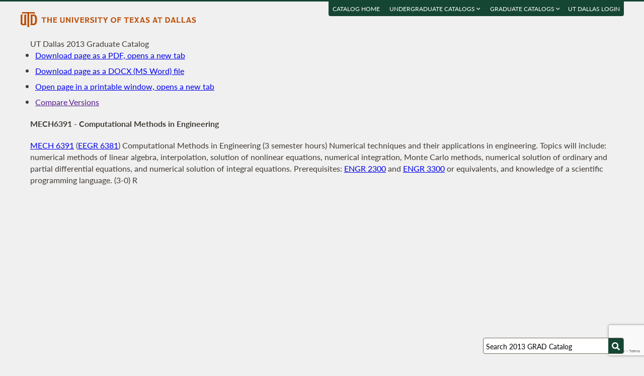

--- FILE ---
content_type: text/html; charset=UTF-8
request_url: https://catalog.utdallas.edu/2013/graduate/courses/mech6391
body_size: 17576
content:
<!DOCTYPE html>
<html lang="en">
  <head>
    <meta charset="UTF-8">
    <title>Computational Methods in Engineering - UT Dallas 2013 Graduate Catalog - The University of Texas at Dallas</title>
    <meta name="author" content="{author}">
    <meta name="revision" content="amtor3 2017-04-03 b">
    <meta name="description" content="UT Dallas 2013 Graduate Catalog" />
    <meta name="keywords" content="UT Dallas 2013 Graduate Catalog University of Texas at Dallas UT Dallas" />
    <meta name="source" content="68-14" />
    <meta name="owner" content="Web Applications and Technology (wat)" />

    <meta property="og:url" content="https://www.utdallas.edu/" />
    <meta property="og:title" content="Computational Methods in Engineering - UT Dallas 2013 Graduate Catalog - The University of Texas at Dallas" />
    <meta property="og:description" content="UT Dallas 2013 Graduate Catalog" />
    <meta property="og:image" content="https://dygz37jdyaml.cloudfront.net/images/utd-logo-card.png" />
    <meta property="og:image:width" content="800" />
    <meta property="og:image:height" content="800" />

    <meta name="twitter:card" content="summary" />
    <meta name="twitter:title" content="Computational Methods in Engineering - UT Dallas 2013 Graduate Catalog - The University of Texas at Dallas" />
    <meta name="twitter:description" content="UT Dallas 2013 Graduate Catalog" />
    <meta name="twitter:image" content="https://dygz37jdyaml.cloudfront.net/images/utd-logo-card.png" />

    <meta name="viewport" content="width=device-width, initial-scale=1">

    <meta http-equiv="X-UA-Compatible" content="IE=Edge" />
    <!--[if lt IE 9]><script src="https://html5shiv.googlecode.com/svn/trunk/html5.js"></script><![endif]-->

    <link rel="preconnect" href="https://d2jm41oajq77sf.cloudfront.net">

    

    <!-- d2jm41oajq77sf.cloudfront.net -->
    <link href="https://d2jm41oajq77sf.cloudfront.net/css/reset+lato+opensans+fontawesome5+tooltipster4+alertify+amtor3+amtor3-buttons+ptools+eforms+eform-grids+cchosen+selectize+ptgshell+vers-528z" rel="stylesheet" media="all" />
    
    <link href="https://d2jm41oajq77sf.cloudfront.net/css/nekobukku-new+vers-04" rel="stylesheet" type="text/css" media="all" />

    

    <link href="https://dygz37jdyaml.cloudfront.net/images/utd-favicon.svg" rel="icon" type="image/svg+xml" />
    <link href="https://dygz37jdyaml.cloudfront.net/images/utd-favicon.png" rel="apple-touch-icon" />
    
        <script>var ptools_js=[]; var ptools_data={};</script>

    <style>
      .hidden { display: none; }
      
    </style>
    
  </head>
  <body id="amtor3"  data-sidebar="standard">

        <script src="https://code.jquery.com/jquery-3.4.1.min.js" integrity="sha256-CSXorXvZcTkaix6Yvo6HppcZGetbYMGWSFlBw8HfCJo=" crossorigin="anonymous"></script>
    
    
    <script></script>

      <button class="menu-link" aria-label="menu" tabindex="0" aria-label="Open navigation" aria-controls="primary-navigation">
        <div></div>
        <div></div>
        <div></div>
      </button>

    <div id="page-content">
      <header class="page-header">
        <a href="https://www.utdallas.edu" title="The University of Texas at Dallas"><img src="https://dygz37jdyaml.cloudfront.net/images/amtor3/utd-mono-wordmark-inline-v2.svg" class="utd-logo" alt="The University of Texas at Dallas" /></a>
        
        <nav class="top-nav" aria-label="Shortcuts">
          <ul class="inline-list">
            <li class="usability"><a href="#article">Jump to content</a></li>
            <li class="usability"><a href="#primary-navigation">Jump to navigation</a></li>
            <li class="usability"><a href="#search">Jump to search</a></li>
            <li id="catalogs"><a href="https://catalog.utdallas.edu">Catalog Home</a></li>    <li class="topnav__dropdown" id="undergraduate">
        <a href="" title="">Undergraduate Catalogs <i class="far fa-angle-down"></i></a>
        <div class="topnav__dropdownMenu">
            <ul class="topnav__dropdownList">
                <li class="topnav__dropdownItem"><a href="https://catalog.utdallas.edu/2025/undergraduate/home/" class="topnav__dropdownLink">2025 Undergraduate Catalog</a></li><li class="topnav__dropdownItem"><a href="https://catalog.utdallas.edu/2024/undergraduate/home/" class="topnav__dropdownLink">2024 Undergraduate Catalog</a></li><li class="topnav__dropdownItem"><a href="https://catalog.utdallas.edu/2023/undergraduate/home/" class="topnav__dropdownLink">2023 Undergraduate Catalog</a></li><li class="topnav__dropdownItem"><a href="https://catalog.utdallas.edu/2022/undergraduate/home/" class="topnav__dropdownLink">2022 Undergraduate Catalog</a></li><li class="topnav__dropdownItem"><a href="https://catalog.utdallas.edu/2021/undergraduate/home/" class="topnav__dropdownLink">2021 Undergraduate Catalog</a></li><li class="topnav__dropdownItem"><a href="https://catalog.utdallas.edu/2020/undergraduate/home/" class="topnav__dropdownLink">2020 Undergraduate Catalog</a></li><li class="topnav__dropdownItem"><a href="https://catalog.utdallas.edu/2019/undergraduate/home/" class="topnav__dropdownLink">2019 Undergraduate Catalog</a></li><li class="topnav__dropdownItem"><a href="https://catalog.utdallas.edu/2018/undergraduate/home/" class="topnav__dropdownLink">2018 Undergraduate Catalog</a></li><li class="topnav__dropdownItem"><a href="https://catalog.utdallas.edu/2017/undergraduate/home/" class="topnav__dropdownLink">2017 Undergraduate Catalog</a></li><li class="topnav__dropdownItem"><a href="https://catalog.utdallas.edu/2016/undergraduate/home/" class="topnav__dropdownLink">2016 Undergraduate Catalog</a></li>
            </ul>
        </div>
    </li>    <li class="topnav__dropdown" id="graduate">
        <a href="" title="">Graduate Catalogs <i class="far fa-angle-down"></i></a>
        <div class="topnav__dropdownMenu">
            <ul class="topnav__dropdownList">
                <li class="topnav__dropdownItem"><a href="https://catalog.utdallas.edu/2025/graduate/home/" class="topnav__dropdownLink">2025 Graduate Catalog</a></li><li class="topnav__dropdownItem"><a href="https://catalog.utdallas.edu/2024/graduate/home/" class="topnav__dropdownLink">2024 Graduate Catalog</a></li><li class="topnav__dropdownItem"><a href="https://catalog.utdallas.edu/2023/graduate/home/" class="topnav__dropdownLink">2023 Graduate Catalog</a></li><li class="topnav__dropdownItem"><a href="https://catalog.utdallas.edu/2022/graduate/home/" class="topnav__dropdownLink">2022 Graduate Catalog</a></li><li class="topnav__dropdownItem"><a href="https://catalog.utdallas.edu/2021/graduate/home/" class="topnav__dropdownLink">2021 Graduate Catalog</a></li><li class="topnav__dropdownItem"><a href="https://catalog.utdallas.edu/2020/graduate/home/" class="topnav__dropdownLink">2020 Graduate Catalog</a></li><li class="topnav__dropdownItem"><a href="https://catalog.utdallas.edu/2019/graduate/home/" class="topnav__dropdownLink">2019 Graduate Catalog</a></li><li class="topnav__dropdownItem"><a href="https://catalog.utdallas.edu/2018/graduate/home/" class="topnav__dropdownLink">2018 Graduate Catalog</a></li><li class="topnav__dropdownItem"><a href="https://catalog.utdallas.edu/2017/graduate/home/" class="topnav__dropdownLink">2017 Graduate Catalog</a></li><li class="topnav__dropdownItem"><a href="https://catalog.utdallas.edu/2016/graduate/home/" class="topnav__dropdownLink">2016 Graduate Catalog</a></li>
            </ul>
        </div>
    </li><li id="pauth_menu"><a href=""></a></li>
          </ul>
        </nav>
      </header>

      <div class="left-column">

        <div id="ptgshell" style="display:none"></div>

        <article id="article" class="page-body" role="main">
          <span class="minor-head">UT Dallas 2013 Graduate Catalog</span><div id="bukku-page"><h1>MECH6391 - Computational Methods in Engineering</h1><p><span class="course_address"><a href="https://catalog.utdallas.edu/2013/graduate/courses/mech6391">MECH 6391</a></span> <span class="course_tccns">(<a href="https://catalog.utdallas.edu/2013/graduate/courses/eegr6381">EEGR 6381</a>)</span> <span class="course_title">Computational Methods in Engineering</span> <span class="course_hours">(3 semester hours)</span> Numerical techniques and their applications in engineering. Topics will include: numerical methods of linear algebra, interpolation, solution of nonlinear equations, numerical integration, Monte Carlo methods, numerical solution of ordinary and partial differential equations, and numerical solution of integral equations. Prerequisites: <a href="https://catalog.utdallas.edu/2013/undergraduate/courses/engr2300">ENGR 2300</a> and <a href="https://catalog.utdallas.edu/2013/undergraduate/courses/engr3300">ENGR 3300</a> or equivalents, and knowledge of a scientific programming language. (3-0) R</p></div><div id="bugz" class="modal-dialog" title="Bugz! Report" style="display: none;">bugz</div><div id="out"></div>
        </article>
                
        

      </div>

      <div class="page-sidebar">

        <form id="search" class="search" method="get" action="http://catalog.utdallas.edu/2013/graduate/search">
    <input id="search-field" type="search" value="Search 2013 GRAD Catalog" class="search-field" name="q" aria-label="Search UT Dallas" autocomplete="off" />
    <input id="search-route" type="hidden" value="" name="route" />
    <input id="search-token" type="hidden" name="_token" value="15b97e7405f7a44f65181baad096aa55e6de4ab0a4f6847a" /> 
    <button type="submit" width="30" height="30" class="search-button" aria-label="Search UTD"><i class="fas fa-search"></i></button>
</form>
        
        <nav id="primary-navigation" aria-label="Primary">
          <dl>
            <dl class="nav-group" style="">
    <dt id="3245650987" class="nav-item stopbubble  lev1 enode" ><span>2013 Graduate Catalog</span></dt>
    <dl class="nav-group" style="">
        <dt id="367159611" class="nav-item stopbubble expanded foldable lev2 enode" onclick="return false;" ><button>General Information</button></dt>
        <dl class="nav-group" style="">
            <dd id="2653657459"  class="nav-item stopbubble  lev3 inode" ><a href="http://catalog.utdallas.edu/2013/graduate/home" class=""  aria-label="About the 2013 Graduate Catalog">About the 2013 Graduate Catalog</a></dd>
            <dd id="174347413"  class="nav-item stopbubble  lev3 inode" ><a href="http://catalog.utdallas.edu/2013/graduate/home/about-utdallas" class=""  aria-label="About UT Dallas">About UT Dallas</a></dd>
            <dd id="2484916187"  class="nav-item stopbubble  lev3 inode" ><a href="http://catalog.utdallas.edu/2013/graduate/home/university-officers" class=""  aria-label="University Officers">University Officers</a></dd>
            <dd id="3089005285"  class="nav-item stopbubble  lev3 inode" ><a href="http://catalog.utdallas.edu/2013/graduate/home/ut-system-regents" class=""  aria-label="UT System Regents">UT System Regents</a></dd>
            <dd id="8010106"  class="nav-item stopbubble  lev3 inode" ><a href="http://catalog.utdallas.edu/2013/graduate/home/contact-information" class=""  aria-label="Contact Information">Contact Information</a></dd>
            <dd id="3214430068"  class="nav-item stopbubble  lev3 inode" ><a href="http://catalog.utdallas.edu/2013/graduate/home/faculty-roster" class=""  aria-label="Faculty Roster">Faculty Roster</a></dd>
            <dd id="2592136399"  class="nav-item stopbubble  lev3 inode" ><a href="http://catalog.utdallas.edu/2013/graduate/search" class=""  aria-label="Search 2013 Graduate Catalog">Search 2013 Graduate Catalog</a></dd>
        </dl>
        <dt id="3630550203"  class="nav-item stopbubble  lev2 enode" ><a href="http://catalog.utdallas.edu/2013/graduate/programs" class=""  aria-label="Graduate Programs">Graduate Programs</a></dt>
        <dl class="nav-group" style="">
            <dt id="1771176024"  class="nav-item stopbubble closed foldable lev3 enode" ><a href="http://catalog.utdallas.edu/2013/graduate/programs/ah" class=""  aria-label="Arts and Humanities">Arts and Humanities</a></dt>
            <dl class="nav-group" style=" display: none;">
                <dt id="2598280726" class="nav-item stopbubble closed foldable lev4 enode" onclick="return false;" ><button>ATEC</button></dt>
                <dl class="nav-group" style=" display: none;">
                    <dd id="1859853330"  class="nav-item stopbubble  lev5 inode" ><a href="http://catalog.utdallas.edu/2013/graduate/programs/ah/arts-and-technology" class=""  aria-label="Arts and Technology Program">Arts and Technology Program</a></dd>
                    <dd id="2223369728"  class="nav-item stopbubble  lev5 inode" ><a href="http://catalog.utdallas.edu/2013/graduate/programs/ah/arts-and-technology#atec-ma" class=""  aria-label="Arts and Technology (MA)">Arts and Technology (MA)</a></dd>
                    <dd id="2809310570"  class="nav-item stopbubble  lev5 inode" ><a href="http://catalog.utdallas.edu/2013/graduate/programs/ah/arts-and-technology#atec-mfa" class=""  aria-label="Arts and Technology (MFA)">Arts and Technology (MFA)</a></dd>
                    <dd id="1566917704"  class="nav-item stopbubble  lev5 inode" ><a href="http://catalog.utdallas.edu/2013/graduate/programs/ah/arts-and-technology#atec-phd" class=""  aria-label="Arts and Technology (PhD)">Arts and Technology (PhD)</a></dd>
                </dl>
                <dt id="1641168226" class="nav-item stopbubble closed foldable lev4 enode" onclick="return false;" ><button>EMAC</button></dt>
                <dl class="nav-group" style=" display: none;">
                    <dd id="788549386"  class="nav-item stopbubble  lev5 inode" ><a href="http://catalog.utdallas.edu/2013/graduate/programs/ah/emerging-media-and-communication" class=""  aria-label="Emerging Media and Communication Program">Emerging Media and Communication Program</a></dd>
                    <dd id="2857964383"  class="nav-item stopbubble  lev5 inode" ><a href="http://catalog.utdallas.edu/2013/graduate/programs/ah/emerging-media-and-communication#emac-ma" class=""  aria-label="Emerging Media and Communication (MA)">Emerging Media and Communication (MA)</a></dd>
                </dl>
                <dt id="73489573" class="nav-item stopbubble closed foldable lev4 enode" onclick="return false;" ><button>History</button></dt>
                <dl class="nav-group" style=" display: none;">
                    <dd id="3133199655"  class="nav-item stopbubble  lev5 inode" ><a href="http://catalog.utdallas.edu/2013/graduate/programs/ah/history" class=""  aria-label="History Program">History Program</a></dd>
                    <dd id="917551478"  class="nav-item stopbubble  lev5 inode" ><a href="http://catalog.utdallas.edu/2013/graduate/programs/ah/history#history-ma" class=""  aria-label="History (MA)">History (MA)</a></dd>
                </dl>
                <dt id="2733426238" class="nav-item stopbubble closed foldable lev4 enode" onclick="return false;" ><button>Humanities</button></dt>
                <dl class="nav-group" style=" display: none;">
                    <dd id="2723920155"  class="nav-item stopbubble  lev5 inode" ><a href="http://catalog.utdallas.edu/2013/graduate/programs/ah/humanities" class=""  aria-label="Humanities Program">Humanities Program</a></dd>
                    <dd id="926427521"  class="nav-item stopbubble  lev5 inode" ><a href="http://catalog.utdallas.edu/2013/graduate/programs/ah/humanities#humanities-ma" class=""  aria-label="Humanities (MA)">Humanities (MA)</a></dd>
                    <dd id="3345566265"  class="nav-item stopbubble  lev5 inode" ><a href="http://catalog.utdallas.edu/2013/graduate/programs/ah/humanities#humanities-phd" class=""  aria-label="Humanities (PhD)">Humanities (PhD)</a></dd>
                    <dd id="2158068981"  class="nav-item stopbubble  lev5 inode" ><a href="http://catalog.utdallas.edu/2013/graduate/programs/ah/humanities#holocaust-cert" class=""  aria-label="Certificate in Holocaust Studies">Certificate in Holocaust Studies</a></dd>
                </dl>
                <dt id="857694363" class="nav-item stopbubble closed foldable lev4 enode" onclick="return false;" ><button>Latin American Studies</button></dt>
                <dl class="nav-group" style=" display: none;">
                    <dd id="1943507887"  class="nav-item stopbubble  lev5 inode" ><a href="http://catalog.utdallas.edu/2013/graduate/programs/ah/latin-american-studies" class=""  aria-label="Latin American Studies Program">Latin American Studies Program</a></dd>
                    <dd id="2318293617"  class="nav-item stopbubble  lev5 inode" ><a href="http://catalog.utdallas.edu/2013/graduate/programs/ah/latin-american-studies#latin-american-studies-ma" class=""  aria-label="Latin American Studies (MA)">Latin American Studies (MA)</a></dd>
                </dl>
            </dl>
            <dt id="2256458270"  class="nav-item stopbubble closed foldable lev3 enode" ><a href="http://catalog.utdallas.edu/2013/graduate/programs/bbs" class=""  aria-label="Behavioral and Brain Sciences">Behavioral and Brain Sciences</a></dt>
            <dl class="nav-group" style=" display: none;">
                <dt id="4141159863" class="nav-item stopbubble closed foldable lev4 enode" onclick="return false;" ><button>Applied Cognition and Neuroscience</button></dt>
                <dl class="nav-group" style=" display: none;">
                    <dd id="3983681275"  class="nav-item stopbubble  lev5 inode" ><a href="http://catalog.utdallas.edu/2013/graduate/programs/bbs/applied-cognition-and-neuroscience" class=""  aria-label="Applied Cognition and Neuroscience Program">Applied Cognition and Neuroscience Program</a></dd>
                    <dd id="1262220177"  class="nav-item stopbubble  lev5 inode" ><a href="http://catalog.utdallas.edu/2013/graduate/programs/bbs/applied-cognition-and-neuroscience#applied-cognition-and-neuroscience-ms" class=""  aria-label="Applied Cognition and Neuroscience (MS)">Applied Cognition and Neuroscience (MS)</a></dd>
                </dl>
                <dt id="1178055209" class="nav-item stopbubble closed foldable lev4 enode" onclick="return false;" ><button>Communication Disorders</button></dt>
                <dl class="nav-group" style=" display: none;">
                    <dd id="878436641"  class="nav-item stopbubble  lev5 inode" ><a href="http://catalog.utdallas.edu/2013/graduate/programs/bbs/communication-disorders" class=""  aria-label="Communication Disorders Program">Communication Disorders Program</a></dd>
                    <dd id="1971774400"  class="nav-item stopbubble  lev5 inode" ><a href="http://catalog.utdallas.edu/2013/graduate/programs/bbs/communication-disorders#communication-disorders-ms" class=""  aria-label="Communication Disorders (MS)">Communication Disorders (MS)</a></dd>
                </dl>
                <dt id="658245915" class="nav-item stopbubble closed foldable lev4 enode" onclick="return false;" ><button>Human Development and Early Childhood Disorders</button></dt>
                <dl class="nav-group" style=" display: none;">
                    <dd id="2706856801"  class="nav-item stopbubble  lev5 inode" ><a href="http://catalog.utdallas.edu/2013/graduate/programs/bbs/human-development-and-early-childhood-disorders" class=""  aria-label="Human Development and Early Childhood Disorders Program">Human Development and Early Childhood Disorders Program</a></dd>
                    <dd id="901033453"  class="nav-item stopbubble  lev5 inode" ><a href="http://catalog.utdallas.edu/2013/graduate/programs/bbs/human-development-and-early-childhood-disorders#human-development-and-early-childhood-disorders-ms" class=""  aria-label="Human Development and Early Childhood Disorders (MS)">Human Development and Early Childhood Disorders (MS)</a></dd>
                </dl>
                <dt id="3418518188" class="nav-item stopbubble closed foldable lev4 enode" onclick="return false;" ><button>Psychological Sciences</button></dt>
                <dl class="nav-group" style=" display: none;">
                    <dd id="3807435751"  class="nav-item stopbubble  lev5 inode" ><a href="http://catalog.utdallas.edu/2013/graduate/programs/bbs/psychological-sciences" class=""  aria-label="Psychological Sciences Program">Psychological Sciences Program</a></dd>
                    <dd id="3697630566"  class="nav-item stopbubble  lev5 inode" ><a href="http://catalog.utdallas.edu/2013/graduate/programs/bbs/psychological-sciences#psychological-sciences-ms" class=""  aria-label="Psychological Sciences (MS)">Psychological Sciences (MS)</a></dd>
                </dl>
                <dt id="1747616994" class="nav-item stopbubble closed foldable lev4 enode" onclick="return false;" ><button>Audiology Program</button></dt>
                <dl class="nav-group" style=" display: none;">
                    <dd id="1389614097"  class="nav-item stopbubble  lev5 inode" ><a href="http://catalog.utdallas.edu/2013/graduate/programs/bbs/audiology" class=""  aria-label="Audiology Program">Audiology Program</a></dd>
                    <dd id="1560843461"  class="nav-item stopbubble  lev5 inode" ><a href="http://catalog.utdallas.edu/2013/graduate/programs/bbs/audiology#audiology-aud" class=""  aria-label="Audiology (AuD)">Audiology (AuD)</a></dd>
                </dl>
                <dt id="2325881273"  class="nav-item stopbubble closed foldable lev4 enode" ><a href="http://catalog.utdallas.edu/2013/graduate/programs/bbs/doctoral-programs" class=""  aria-label="BBS Doctoral Programs">BBS Doctoral Programs</a></dt>
                <dl class="nav-group" style=" display: none;">
                    <dd id="901138386"  class="nav-item stopbubble  lev5 inode" ><a href="http://catalog.utdallas.edu/2013/graduate/programs/bbs/doctoral-programs#cognition-and-neuroscience-phd" class=""  aria-label="Cognition and Neuroscience (PhD)">Cognition and Neuroscience (PhD)</a></dd>
                    <dd id="1292006612"  class="nav-item stopbubble  lev5 inode" ><a href="http://catalog.utdallas.edu/2013/graduate/programs/bbs/doctoral-programs#communication-sciences-and-disorders-phd" class=""  aria-label="Communication Sciences and Disorders (PhD)">Communication Sciences and Disorders (PhD)</a></dd>
                    <dd id="49316915"  class="nav-item stopbubble  lev5 inode" ><a href="http://catalog.utdallas.edu/2013/graduate/programs/bbs/doctoral-programs#psychological-sciences-phd" class=""  aria-label="Psychological Sciences (PhD)">Psychological Sciences (PhD)</a></dd>
                </dl>
            </dl>
            <dt id="2586506714"  class="nav-item stopbubble closed foldable lev3 enode" ><a href="http://catalog.utdallas.edu/2013/graduate/programs/ecs" class=""  aria-label="Engineering and Computer Science">Engineering and Computer Science</a></dt>
            <dl class="nav-group" style=" display: none;">
                <dt id="263141306" class="nav-item stopbubble closed foldable lev4 enode" onclick="return false;" ><button>Bioengineering</button></dt>
                <dl class="nav-group" style=" display: none;">
                    <dd id="498215052"  class="nav-item stopbubble  lev5 inode" ><a href="http://catalog.utdallas.edu/2013/graduate/programs/ecs/biomedical-engineering" class=""  aria-label="Department of Bioengineering">Department of Bioengineering</a></dd>
                    <dd id="2018122688"  class="nav-item stopbubble  lev5 inode" ><a href="http://catalog.utdallas.edu/2013/graduate/programs/ecs/biomedical-engineering#biomedical-engineering-ms" class=""  aria-label="Biomedical Engineering (MS)">Biomedical Engineering (MS)</a></dd>
                    <dd id="3188275678"  class="nav-item stopbubble  lev5 inode" ><a href="http://catalog.utdallas.edu/2013/graduate/programs/ecs/biomedical-engineering#biomedical-engineering-phd" class=""  aria-label="Biomedical Engineering (PhD)">Biomedical Engineering (PhD)</a></dd>
                </dl>
                <dt id="4158399963" class="nav-item stopbubble closed foldable lev4 enode" onclick="return false;" ><button>Computer Engineering</button></dt>
                <dl class="nav-group" style=" display: none;">
                    <dd id="3649680167"  class="nav-item stopbubble  lev5 inode" ><a href="http://catalog.utdallas.edu/2013/graduate/programs/ecs/computer-engineering" class=""  aria-label="Computer Engineering Program">Computer Engineering Program</a></dd>
                    <dd id="1455606448"  class="nav-item stopbubble  lev5 inode" ><a href="http://catalog.utdallas.edu/2013/graduate/programs/ecs/computer-engineering#computer-engineering-ms" class=""  aria-label="Computer Engineering (MS)">Computer Engineering (MS)</a></dd>
                    <dd id="3995254835"  class="nav-item stopbubble  lev5 inode" ><a href="http://catalog.utdallas.edu/2013/graduate/programs/ecs/computer-engineering#computer-engineering-phd" class=""  aria-label="Computer Engineering (PhD)">Computer Engineering (PhD)</a></dd>
                </dl>
                <dt id="4075304958" class="nav-item stopbubble closed foldable lev4 enode" onclick="return false;" ><button>Computer Science</button></dt>
                <dl class="nav-group" style=" display: none;">
                    <dd id="14420784"  class="nav-item stopbubble  lev5 inode" ><a href="http://catalog.utdallas.edu/2013/graduate/programs/ecs/computer-science" class=""  aria-label="Department of Computer Science">Department of Computer Science</a></dd>
                    <dd id="2647185193"  class="nav-item stopbubble  lev5 inode" ><a href="http://catalog.utdallas.edu/2013/graduate/programs/ecs/computer-science#computer-science-ms" class=""  aria-label="Computer Science (MS)">Computer Science (MS)</a></dd>
                    <dd id="2599702345"  class="nav-item stopbubble  lev5 inode" ><a href="http://catalog.utdallas.edu/2013/graduate/programs/ecs/computer-science#software-engineering-ms" class=""  aria-label="Computer Science - Software Engineering (MSCS)">Computer Science - Software Engineering (MSCS)</a></dd>
                    <dd id="1731912142"  class="nav-item stopbubble  lev5 inode" ><a href="http://catalog.utdallas.edu/2013/graduate/programs/ecs/computer-science#computer-science-phd" class=""  aria-label="Computer Science (PhD)">Computer Science (PhD)</a></dd>
                    <dd id="493684436"  class="nav-item stopbubble  lev5 inode" ><a href="http://catalog.utdallas.edu/2013/graduate/programs/ecs/computer-science#software-engineering-phd" class=""  aria-label="Software Engineering (PhD)">Software Engineering (PhD)</a></dd>
                </dl>
                <dt id="1437203707" class="nav-item stopbubble closed foldable lev4 enode" onclick="return false;" ><button>Electrical Engineering</button></dt>
                <dl class="nav-group" style=" display: none;">
                    <dd id="3346200243"  class="nav-item stopbubble  lev5 inode" ><a href="http://catalog.utdallas.edu/2013/graduate/programs/ecs/electrical-engineering" class=""  aria-label="Department of Electrical Engineering">Department of Electrical Engineering</a></dd>
                    <dd id="340199456"  class="nav-item stopbubble  lev5 inode" ><a href="http://catalog.utdallas.edu/2013/graduate/programs/ecs/electrical-engineering#electrical-engineering-ms" class=""  aria-label="Electrical Engineering (MS)">Electrical Engineering (MS)</a></dd>
                    <dd id="510645941"  class="nav-item stopbubble  lev5 inode" ><a href="http://catalog.utdallas.edu/2013/graduate/programs/ecs/electrical-engineering#electrical-engineering-phd" class=""  aria-label="Electrical Engineering (PhD)">Electrical Engineering (PhD)</a></dd>
                    <dd id="1754508424"  class="nav-item stopbubble  lev5 inode" ><a href="http://catalog.utdallas.edu/2013/graduate/programs/ecs/electrical-engineering#electrical-engineering-cert" class=""  aria-label="Certificate in Infrared Technology">Certificate in Infrared Technology</a></dd>
                </dl>
                <dt id="318385044" class="nav-item stopbubble closed foldable lev4 enode" onclick="return false;" ><button>Materials Science and Engineering</button></dt>
                <dl class="nav-group" style=" display: none;">
                    <dd id="2239324412"  class="nav-item stopbubble  lev5 inode" ><a href="http://catalog.utdallas.edu/2013/graduate/programs/ecs/materials-science" class=""  aria-label="Department of Materials Science and Engineering">Department of Materials Science and Engineering</a></dd>
                    <dd id="2091919446"  class="nav-item stopbubble  lev5 inode" ><a href="http://catalog.utdallas.edu/2013/graduate/programs/ecs/materials-science#materials-science-ms" class=""  aria-label="Materials Science and Engineering (MS)">Materials Science and Engineering (MS)</a></dd>
                    <dd id="2808214940"  class="nav-item stopbubble  lev5 inode" ><a href="http://catalog.utdallas.edu/2013/graduate/programs/ecs/materials-science#materials-science-phd" class=""  aria-label="Materials Science and Engineering (PhD)">Materials Science and Engineering (PhD)</a></dd>
                </dl>
                <dt id="805739065" class="nav-item stopbubble closed foldable lev4 enode" onclick="return false;" ><button>Mechanical Engineering</button></dt>
                <dl class="nav-group" style=" display: none;">
                    <dd id="1644644776"  class="nav-item stopbubble  lev5 inode" ><a href="http://catalog.utdallas.edu/2013/graduate/programs/ecs/mechanical-engineering" class=""  aria-label="Department of Mechanical Engineering">Department of Mechanical Engineering</a></dd>
                    <dd id="1949996140"  class="nav-item stopbubble  lev5 inode" ><a href="http://catalog.utdallas.edu/2013/graduate/programs/ecs/mechanical-engineering#mechanical-engineering-ms" class=""  aria-label="Mechanical Engineering (MS)">Mechanical Engineering (MS)</a></dd>
                    <dd id="1634051730"  class="nav-item stopbubble  lev5 inode" ><a href="http://catalog.utdallas.edu/2013/graduate/programs/ecs/mechanical-engineering#mechanical-engineering-phd" class=""  aria-label="Mechanical Engineering (PhD)">Mechanical Engineering (PhD)</a></dd>
                </dl>
                <dt id="3209200794" class="nav-item stopbubble closed foldable lev4 enode" onclick="return false;" ><button>Systems Engineering</button></dt>
                <dl class="nav-group" style=" display: none;">
                    <dd id="470483715"  class="nav-item stopbubble  lev5 inode" ><a href="http://catalog.utdallas.edu/2013/graduate/programs/ecs/systems-engineering" class=""  aria-label="Department of Systems Engineering">Department of Systems Engineering</a></dd>
                    <dd id="4292773276"  class="nav-item stopbubble  lev5 inode" ><a href="http://catalog.utdallas.edu/2013/graduate/programs/ecs/systems-engineering#systems-engineering-ms" class=""  aria-label="Systems Engineering (MS-SEM)">Systems Engineering (MS-SEM)</a></dd>
                </dl>
                <dt id="3552941393" class="nav-item stopbubble closed foldable lev4 enode" onclick="return false;" ><button>Telecommunications Engineering</button></dt>
                <dl class="nav-group" style=" display: none;">
                    <dd id="1159192499"  class="nav-item stopbubble  lev5 inode" ><a href="http://catalog.utdallas.edu/2013/graduate/programs/ecs/telecom-engineering" class=""  aria-label="Telecommunications Engineering Program">Telecommunications Engineering Program</a></dd>
                    <dd id="1782426958"  class="nav-item stopbubble  lev5 inode" ><a href="http://catalog.utdallas.edu/2013/graduate/programs/ecs/telecom-engineering#telecom-engineering-ms" class=""  aria-label="Telecommunications Engineering (MS)">Telecommunications Engineering (MS)</a></dd>
                    <dd id="3021725775"  class="nav-item stopbubble  lev5 inode" ><a href="http://catalog.utdallas.edu/2013/graduate/programs/ecs/telecom-engineering#telecom-engineering-phd" class=""  aria-label="Telecommunications Engineering (PhD)">Telecommunications Engineering (PhD)</a></dd>
                </dl>
                <dt id="1000669751" class="nav-item stopbubble closed foldable lev4 enode" onclick="return false;" ><button>Engineering and Management Graduate Degrees</button></dt>
                <dl class="nav-group" style=" display: none;">
                    <dd id="1588956493"  class="nav-item stopbubble  lev5 inode" ><a href="http://catalog.utdallas.edu/2013/graduate/programs/ecs/engineering-and-management" class=""  aria-label="Engineering and Management Graduate Degrees">Engineering and Management Graduate Degrees</a></dd>
                    <dd id="3593560818"  class="nav-item stopbubble  lev5 inode" ><a href="http://catalog.utdallas.edu/2013/graduate/programs/ecs/engineering-and-management#engineering-and-management-msee-mba" class=""  aria-label="Engineering and Management Graduate Degrees (MSEE+MBA)">Engineering and Management Graduate Degrees (MSEE+MBA)</a></dd>
                    <dd id="3207350271"  class="nav-item stopbubble  lev5 inode" ><a href="http://catalog.utdallas.edu/2013/graduate/programs/ecs/engineering-and-management#engineering-and-management-msee-ms-ma" class=""  aria-label="Engineering and Management Graduate Degrees (MSEE+MS/MA)">Engineering and Management Graduate Degrees (MSEE+MS/MA)</a></dd>
                </dl>
                <dt id="3806691006" class="nav-item stopbubble closed foldable lev4 enode" onclick="return false;" ><button>Geospatial Information Sciences</button></dt>
                <dl class="nav-group" style=" display: none;">
                    <dd id="436037204"  class="nav-item stopbubble  lev5 inode" ><a href="http://catalog.utdallas.edu/2013/graduate/programs/ecs/geospatial-information-sciences" class=""  aria-label="Geospatial Information Sciences Program">Geospatial Information Sciences Program</a></dd>
                    <dd id="4256471256"  class="nav-item stopbubble  lev5 inode" ><a href="http://catalog.utdallas.edu/2013/graduate/programs/ecs/geospatial-information-sciences#geospatial-information-sciences-phd" class=""  aria-label="Geospatial Information Sciences (PhD)">Geospatial Information Sciences (PhD)</a></dd>
                </dl>
                <dt id="1192847123" class="nav-item stopbubble closed foldable lev4 enode" onclick="return false;" ><button>Industrial Practice Programs</button></dt>
                <dl class="nav-group" style=" display: none;">
                    <dd id="730733977"  class="nav-item stopbubble  lev5 inode" ><a href="http://catalog.utdallas.edu/2013/graduate/programs/ecs/industrial-practice-programs" class=""  aria-label="Industrial Practice Programs (IPP)">Industrial Practice Programs (IPP)</a></dd>
                </dl>
            </dl>
            <dt id="1222611166"  class="nav-item stopbubble closed foldable lev3 enode" ><a href="http://catalog.utdallas.edu/2013/graduate/programs/epps" class=""  aria-label="Economic, Political and Policy Sciences">Economic, Political and Policy Sciences</a></dt>
            <dl class="nav-group" style=" display: none;">
                <dt id="307413665"  class="nav-item stopbubble closed foldable lev4 enode" ><a href="http://catalog.utdallas.edu/2013/graduate/programs/epps/criminology" class=""  aria-label="Criminology">Criminology</a></dt>
                <dl class="nav-group" style=" display: none;">
                    <dd id="1563790132"  class="nav-item stopbubble  lev5 inode" ><a href="http://catalog.utdallas.edu/2013/graduate/programs/epps/criminology#criminology-phd" class=""  aria-label="Criminology (PhD)">Criminology (PhD)</a></dd>
                    <dd id="670294856"  class="nav-item stopbubble  lev5 inode" ><a href="http://catalog.utdallas.edu/2013/graduate/programs/epps/criminology#criminology-ms" class=""  aria-label="Criminology (MS)">Criminology (MS)</a></dd>
                    <dd id="3787221755"  class="nav-item stopbubble  lev5 inode" ><a href="http://catalog.utdallas.edu/2013/graduate/programs/epps/criminology#criminology-ms-online" class=""  aria-label="Criminology Online (MS)">Criminology Online (MS)</a></dd>
                    <dd id="1346809180"  class="nav-item stopbubble  lev5 inode" ><a href="http://catalog.utdallas.edu/2013/graduate/programs/epps/criminology#justice-administration-and-leadership-ms" class=""  aria-label="Justice Administration and Leadership (MS)">Justice Administration and Leadership (MS)</a></dd>
                </dl>
                <dt id="3070371346"  class="nav-item stopbubble closed foldable lev4 enode" ><a href="http://catalog.utdallas.edu/2013/graduate/programs/epps/economics" class=""  aria-label="Economics">Economics</a></dt>
                <dl class="nav-group" style=" display: none;">
                    <dd id="3701969819"  class="nav-item stopbubble  lev5 inode" ><a href="http://catalog.utdallas.edu/2013/graduate/programs/epps/economics#economics-phd" class=""  aria-label="Economics (PhD)">Economics (PhD)</a></dd>
                    <dd id="201163164"  class="nav-item stopbubble  lev5 inode" ><a href="http://catalog.utdallas.edu/2013/graduate/programs/epps/economics#economics-ms" class=""  aria-label="Economics (MS)">Economics (MS)</a></dd>
                </dl>
                <dt id="1695597634"  class="nav-item stopbubble closed foldable lev4 enode" ><a href="http://catalog.utdallas.edu/2013/graduate/programs/epps/geospatial-information-science" class=""  aria-label="Geospatial Information Sciences">Geospatial Information Sciences</a></dt>
                <dl class="nav-group" style=" display: none;">
                    <dd id="2273680010"  class="nav-item stopbubble  lev5 inode" ><a href="http://catalog.utdallas.edu/2013/graduate/programs/epps/geospatial-information-science#doctor-of-philosophy-in-geospatial-information-sciences" class=""  aria-label="Geospatial Information Sciences (PhD)">Geospatial Information Sciences (PhD)</a></dd>
                    <dd id="4149906723"  class="nav-item stopbubble  lev5 inode" ><a href="http://catalog.utdallas.edu/2013/graduate/programs/epps/geospatial-information-science#geospatial-information-science-ms" class=""  aria-label="Geospatial Information Sciences (MS)">Geospatial Information Sciences (MS)</a></dd>
                </dl>
                <dt id="1970292824"  class="nav-item stopbubble closed foldable lev4 enode" ><a href="http://catalog.utdallas.edu/2013/graduate/programs/epps/political-science" class=""  aria-label="Political Science">Political Science</a></dt>
                <dl class="nav-group" style=" display: none;">
                    <dd id="50965806"  class="nav-item stopbubble  lev5 inode" ><a href="http://catalog.utdallas.edu/2013/graduate/programs/epps/political-science#political-science-phd" class=""  aria-label="Political Science (PhD)">Political Science (PhD)</a></dd>
                    <dd id="915768952"  class="nav-item stopbubble  lev5 inode" ><a href="http://catalog.utdallas.edu/2013/graduate/programs/epps/political-science#political-science-ma" class=""  aria-label="Political Science (MA)">Political Science (MA)</a></dd>
                    <dd id="4208390340"  class="nav-item stopbubble  lev5 inode" ><a href="http://catalog.utdallas.edu/2013/graduate/programs/epps/political-science#constitutional-law-studies-ma" class=""  aria-label="Political Science - Constitutional Law Studies (MA)">Political Science - Constitutional Law Studies (MA)</a></dd>
                    <dd id="3694642801"  class="nav-item stopbubble  lev5 inode" ><a href="http://catalog.utdallas.edu/2013/graduate/programs/epps/political-science#legislative-studies-ma" class=""  aria-label="Political Science - Legislative Studies (MA)">Political Science - Legislative Studies (MA)</a></dd>
                </dl>
                <dt id="1796177968"  class="nav-item stopbubble closed foldable lev4 enode" ><a href="http://catalog.utdallas.edu/2013/graduate/programs/epps/public-affairs" class=""  aria-label="Public Affairs">Public Affairs</a></dt>
                <dl class="nav-group" style=" display: none;">
                    <dd id="4198651332"  class="nav-item stopbubble  lev5 inode" ><a href="http://catalog.utdallas.edu/2013/graduate/programs/epps/public-affairs#public-affairs-phd" class=""  aria-label="Public Affairs (PhD)">Public Affairs (PhD)</a></dd>
                    <dd id="483199281"  class="nav-item stopbubble  lev5 inode" ><a href="http://catalog.utdallas.edu/2013/graduate/programs/epps/public-affairs#public-affairs-mpa" class=""  aria-label="Public Affairs (MPA)">Public Affairs (MPA)</a></dd>
                </dl>
                <dt id="2098980987"  class="nav-item stopbubble closed foldable lev4 enode" ><a href="http://catalog.utdallas.edu/2013/graduate/programs/epps/public-policy-and-political-economy" class=""  aria-label="Public Policy and Political Economy">Public Policy and Political Economy</a></dt>
                <dl class="nav-group" style=" display: none;">
                    <dd id="3096017393"  class="nav-item stopbubble  lev5 inode" ><a href="http://catalog.utdallas.edu/2013/graduate/programs/epps/public-policy-and-political-economy#public-policy-and-political-economy-phd" class=""  aria-label="Public Policy and Political Economy (PhD)">Public Policy and Political Economy (PhD)</a></dd>
                    <dd id="4241011413"  class="nav-item stopbubble  lev5 inode" ><a href="http://catalog.utdallas.edu/2013/graduate/programs/epps/public-policy-and-political-economy#international-political-economy-ms" class=""  aria-label="International Political Economy (MS)">International Political Economy (MS)</a></dd>
                    <dd id="2910117492"  class="nav-item stopbubble  lev5 inode" ><a href="http://catalog.utdallas.edu/2013/graduate/programs/epps/public-policy-and-political-economy#master-of-public-policy-mpp" class=""  aria-label="Master of Public Policy (MPP)">Master of Public Policy (MPP)</a></dd>
                </dl>
                <dt id="3713688999"  class="nav-item stopbubble closed foldable lev4 enode" ><a href="http://catalog.utdallas.edu/2013/graduate/programs/epps/sociology" class=""  aria-label="Sociology">Sociology</a></dt>
                <dl class="nav-group" style=" display: none;">
                    <dd id="3888709557"  class="nav-item stopbubble  lev5 inode" ><a href="http://catalog.utdallas.edu/2013/graduate/programs/epps/sociology#applied-sociology-ms" class=""  aria-label="Applied Sociology (MS)">Applied Sociology (MS)</a></dd>
                </dl>
                <dt id="2605454909" class="nav-item stopbubble closed foldable lev4 enode" onclick="return false;" ><button>EPPS Certificate Programs</button></dt>
                <dl class="nav-group" style=" display: none;">
                    <dd id="3883861561"  class="nav-item stopbubble  lev5 inode" ><a href="http://catalog.utdallas.edu/2013/graduate/programs/epps/certificate-programs" class=""  aria-label="About EPPS Certificate Programs">About EPPS Certificate Programs</a></dd>
                    <dd id="2423797423"  class="nav-item stopbubble  lev5 inode" ><a href="http://catalog.utdallas.edu/2013/graduate/programs/epps/certificate-programs#city-planning-cert" class=""  aria-label="Certificate in City Planning">Certificate in City Planning</a></dd>
                    <dd id="158426901"  class="nav-item stopbubble  lev5 inode" ><a href="http://catalog.utdallas.edu/2013/graduate/programs/epps/certificate-programs#economic-and-demographic-data-analysis-cert" class=""  aria-label="Certificate in Economic and Demographic Data Analysis">Certificate in Economic and Demographic Data Analysis</a></dd>
                    <dd id="2121684867"  class="nav-item stopbubble  lev5 inode" ><a href="http://catalog.utdallas.edu/2013/graduate/programs/epps/certificate-programs#evaluation-research-cert" class=""  aria-label="Certificate in Evaluation Research">Certificate in Evaluation Research</a></dd>
                    <dd id="3759325728"  class="nav-item stopbubble  lev5 inode" ><a href="http://catalog.utdallas.edu/2013/graduate/programs/epps/certificate-programs#geographic-information-systems-cert" class=""  aria-label="Certificate in Geographic Information Systems (GIS)">Certificate in Geographic Information Systems (GIS)</a></dd>
                    <dd id="2534798006"  class="nav-item stopbubble  lev5 inode" ><a href="http://catalog.utdallas.edu/2013/graduate/programs/epps/certificate-programs#geospatial-intelligence-cert" class=""  aria-label="Certificate in Geospatial Intelligence (GeoInt)">Certificate in Geospatial Intelligence (GeoInt)</a></dd>
                    <dd id="236757772"  class="nav-item stopbubble  lev5 inode" ><a href="http://catalog.utdallas.edu/2013/graduate/programs/epps/certificate-programs#local-government-management-cert" class=""  aria-label="Certificate in Local Government Management">Certificate in Local Government Management</a></dd>
                    <dd id="2031850394"  class="nav-item stopbubble  lev5 inode" ><a href="http://catalog.utdallas.edu/2013/graduate/programs/epps/certificate-programs#nonprofit-management-cert" class=""  aria-label="Certificate in Nonprofit Management">Certificate in Nonprofit Management</a></dd>
                    <dd id="3919875595"  class="nav-item stopbubble  lev5 inode" ><a href="http://catalog.utdallas.edu/2013/graduate/programs/epps/certificate-programs#remote-sensing-cert" class=""  aria-label="Certificate in Remote Sensing">Certificate in Remote Sensing</a></dd>
                </dl>
            </dl>
            <dt id="724452284"  class="nav-item stopbubble closed foldable lev3 enode" ><a href="http://catalog.utdallas.edu/2013/graduate/programs/is" class=""  aria-label="Interdisciplinary Studies">Interdisciplinary Studies</a></dt>
            <dl class="nav-group" style=" display: none;">
                <dd id="654971387"  class="nav-item stopbubble  lev4 inode" ><a href="http://catalog.utdallas.edu/2013/graduate/programs/is/post-baccalaureate-program-for-teacher-certification" class=""  aria-label="Post-Baccalaureate Program for Teacher Certification">Post-Baccalaureate Program for Teacher Certification</a></dd>
            </dl>
            <dt id="632229164"  class="nav-item stopbubble closed foldable lev3 enode" ><a href="http://catalog.utdallas.edu/2013/graduate/programs/jsom" class=""  aria-label="Jindal School of Management">Jindal School of Management</a></dt>
            <dl class="nav-group" style=" display: none;">
                <dd id="1313467717"  class="nav-item stopbubble  lev4 inode" ><a href="http://catalog.utdallas.edu/2013/graduate/programs/jsom/accounting" class=""  aria-label="Accounting (MS)">Accounting (MS)</a></dd>
                <dd id="1009433347"  class="nav-item stopbubble  lev4 inode" ><a href="http://catalog.utdallas.edu/2013/graduate/programs/jsom/business-administration" class=""  aria-label="Business Administration (MBA)">Business Administration (MBA)</a></dd>
                <dd id="1226810493"  class="nav-item stopbubble  lev4 inode" ><a href="http://catalog.utdallas.edu/2013/graduate/programs/jsom/finance" class=""  aria-label="Finance (MS)">Finance (MS)</a></dd>
                <dd id="3218913598"  class="nav-item stopbubble  lev4 inode" ><a href="http://catalog.utdallas.edu/2013/graduate/programs/jsom/healthcare-management" class=""  aria-label="Healthcare Management (MS)">Healthcare Management (MS)</a></dd>
                <dd id="1706639533"  class="nav-item stopbubble  lev4 inode" ><a href="http://catalog.utdallas.edu/2013/graduate/programs/jsom/information-technology-management" class=""  aria-label="Information Technology and Management (MS)">Information Technology and Management (MS)</a></dd>
                <dd id="3674592396"  class="nav-item stopbubble  lev4 inode" ><a href="http://catalog.utdallas.edu/2013/graduate/programs/jsom/innovation-entrepreneurship" class=""  aria-label="Innovation and Entrepreneurship (MS)">Innovation and Entrepreneurship (MS)</a></dd>
                <dd id="432966719"  class="nav-item stopbubble  lev4 inode" ><a href="http://catalog.utdallas.edu/2013/graduate/programs/jsom/international-management-studies" class=""  aria-label="International Management Studies (MS)">International Management Studies (MS)</a></dd>
                <dd id="1687276180"  class="nav-item stopbubble  lev4 inode" ><a href="http://catalog.utdallas.edu/2013/graduate/programs/jsom/management-and-administrative-sciences" class=""  aria-label="Management and Administrative Sciences (MS)">Management and Administrative Sciences (MS)</a></dd>
                <dd id="3238690463"  class="nav-item stopbubble  lev4 inode" ><a href="http://catalog.utdallas.edu/2013/graduate/programs/jsom/marketing" class=""  aria-label="Marketing (MS)">Marketing (MS)</a></dd>
                <dd id="632587764"  class="nav-item stopbubble  lev4 inode" ><a href="http://catalog.utdallas.edu/2013/graduate/programs/jsom/supply-chain-management" class=""  aria-label="Supply Chain Management (MS)">Supply Chain Management (MS)</a></dd>
                <dd id="1257200407"  class="nav-item stopbubble  lev4 inode" ><a href="http://catalog.utdallas.edu/2013/graduate/programs/jsom/systems-engineering-and-management" class=""  aria-label="Systems Engineering and Management (MS)">Systems Engineering and Management (MS)</a></dd>
                <dd id="3027833084"  class="nav-item stopbubble  lev4 inode" ><a href="http://catalog.utdallas.edu/2013/graduate/programs/jsom/systems-engineering-and-management#sem-certificate-programs" class=""  aria-label="Certificate in Systems Engineering and Management">Certificate in Systems Engineering and Management</a></dd>
                <dd id="743054553"  class="nav-item stopbubble  lev4 inode" ><a href="http://catalog.utdallas.edu/2013/graduate/programs/jsom/engineering-and-management" class=""  aria-label="Engineering and Management Graduate Degrees (MSEE+MBA/MS/MA)">Engineering and Management Graduate Degrees (MSEE+MBA/MS/MA)</a></dd>
                <dd id="4161306008"  class="nav-item stopbubble  lev4 inode" ><a href="http://catalog.utdallas.edu/2013/graduate/programs/jsom/phd" class=""  aria-label="JSOM Doctoral Programs">JSOM Doctoral Programs</a></dd>
                <dd id="534248049"  class="nav-item stopbubble  lev4 inode" ><a href="http://catalog.utdallas.edu/2013/graduate/programs/jsom/phd#international-management-studies-phd" class=""  aria-label="International Management Studies (PhD)">International Management Studies (PhD)</a></dd>
                <dd id="3064945252"  class="nav-item stopbubble  lev4 inode" ><a href="http://catalog.utdallas.edu/2013/graduate/programs/jsom/phd#management-science-phd" class=""  aria-label="Management Science (PhD)">Management Science (PhD)</a></dd>
                <dt id="445282107"  class="nav-item stopbubble closed foldable lev4 enode" ><a href="http://catalog.utdallas.edu/2013/graduate/programs/jsom/executive-education" class=""  aria-label="Executive Education Programs">Executive Education Programs</a></dt>
                <dl class="nav-group" style=" display: none;">
                    <dd id="3635166558"  class="nav-item stopbubble  lev5 inode" ><a href="http://catalog.utdallas.edu/2013/graduate/programs/jsom/executive-education#emba" class=""  aria-label="Executive MBA (EMBA)">Executive MBA (EMBA)</a></dd>
                    <dd id="3029526293"  class="nav-item stopbubble  lev5 inode" ><a href="http://catalog.utdallas.edu/2013/graduate/programs/jsom/executive-education#glemba" class=""  aria-label="Global Leadership MBA (GLEMBA)">Global Leadership MBA (GLEMBA)</a></dd>
                    <dd id="1089289130"  class="nav-item stopbubble  lev5 inode" ><a href="http://catalog.utdallas.edu/2013/graduate/programs/jsom/executive-education#certificates-and-degree-programs-with-an-emphasis-in-project-management" class=""  aria-label="Project Management (Cert/MS-MAS/EMBA)">Project Management (Cert/MS-MAS/EMBA)</a></dd>
                    <dd id="1198131728"  class="nav-item stopbubble  lev5 inode" ><a href="http://catalog.utdallas.edu/2013/graduate/programs/jsom/executive-education#certificates-and-degree-programs-with-an-emphasis-in-product-lifecycle-and-supply-chain-management" class=""  aria-label="Supply Chain Management (Cert/MS/EMBA)">Supply Chain Management (Cert/MS/EMBA)</a></dd>
                    <dd id="111304317"  class="nav-item stopbubble  lev5 inode" ><a href="http://catalog.utdallas.edu/2013/graduate/programs/jsom/executive-education#master-of-science-in-healthcare-management-for-physicians" class=""  aria-label="Healthcare Management for Physicians (MS)">Healthcare Management for Physicians (MS)</a></dd>
                    <dd id="4032855882"  class="nav-item stopbubble  lev5 inode" ><a href="http://catalog.utdallas.edu/2013/graduate/programs/jsom/executive-education#healthcare-management-executive-mba-for-physicians" class=""  aria-label="Healthcare Management for Physicians (MS/EMBA)">Healthcare Management for Physicians (MS/EMBA)</a></dd>
                    <dd id="1028750154"  class="nav-item stopbubble  lev5 inode" ><a href="http://catalog.utdallas.edu/2013/graduate/programs/jsom/executive-education#graduate-certificate-in-executive-and-professional-coaching" class=""  aria-label="Executive and Professional Coaching (Cert/MS)">Executive and Professional Coaching (Cert/MS)</a></dd>
                    <dd id="2215044307"  class="nav-item stopbubble  lev5 inode" ><a href="http://catalog.utdallas.edu/2013/graduate/programs/jsom/executive-education#executive-master-of-science-degree-and-certificate-programs-in-systems-engineering-and-management--ms-sem-" class=""  aria-label="Systems Engineering and Management (MS-SEM/Cert)">Systems Engineering and Management (MS-SEM/Cert)</a></dd>
                    <dd id="3646124762"  class="nav-item stopbubble  lev5 inode" ><a href="http://catalog.utdallas.edu/2013/graduate/programs/jsom/executive-education#joint-executive-ms-sem-global-executive-mba-program--dual-degree-" class=""  aria-label="Systems Engineering and Management (MS-SEM+GLEMBA)">Systems Engineering and Management (MS-SEM+GLEMBA)</a></dd>
                </dl>
            </dl>
            <dt id="649213193"  class="nav-item stopbubble closed foldable lev3 enode" ><a href="http://catalog.utdallas.edu/2013/graduate/programs/nsm" class=""  aria-label="Natural Science and Mathematics">Natural Science and Mathematics</a></dt>
            <dl class="nav-group" style=" display: none;">
                <dt id="4273320511" class="nav-item stopbubble closed foldable lev4 enode" onclick="return false;" ><button>Actuarial Science</button></dt>
                <dl class="nav-group" style=" display: none;">
                    <dd id="4263120187"  class="nav-item stopbubble  lev5 inode" ><a href="http://catalog.utdallas.edu/2013/graduate/programs/nsm/actuarial-science" class=""  aria-label="Actuarial Science Program">Actuarial Science Program</a></dd>
                    <dd id="928784240"  class="nav-item stopbubble  lev5 inode" ><a href="http://catalog.utdallas.edu/2013/graduate/programs/nsm/actuarial-science#actuarial-science-ms" class=""  aria-label="Actuarial Science (MS)">Actuarial Science (MS)</a></dd>
                </dl>
                <dt id="1339291725" class="nav-item stopbubble closed foldable lev4 enode" onclick="return false;" ><button>Chemistry</button></dt>
                <dl class="nav-group" style=" display: none;">
                    <dd id="805942057"  class="nav-item stopbubble  lev5 inode" ><a href="http://catalog.utdallas.edu/2013/graduate/programs/nsm/chemistry" class=""  aria-label="Department of Chemistry">Department of Chemistry</a></dd>
                    <dd id="1790373302"  class="nav-item stopbubble  lev5 inode" ><a href="http://catalog.utdallas.edu/2013/graduate/programs/nsm/chemistry#chemistry-ms" class=""  aria-label="Chemistry (MS)">Chemistry (MS)</a></dd>
                    <dd id="125636897"  class="nav-item stopbubble  lev5 inode" ><a href="http://catalog.utdallas.edu/2013/graduate/programs/nsm/chemistry#chemistry-phd" class=""  aria-label="Chemistry (PhD)">Chemistry (PhD)</a></dd>
                </dl>
                <dt id="2400581275" class="nav-item stopbubble closed foldable lev4 enode" onclick="return false;" ><button>Geosciences</button></dt>
                <dl class="nav-group" style=" display: none;">
                    <dd id="11168997"  class="nav-item stopbubble  lev5 inode" ><a href="http://catalog.utdallas.edu/2013/graduate/programs/nsm/geosciences" class=""  aria-label="Department of Geosciences">Department of Geosciences</a></dd>
                    <dd id="3396796841"  class="nav-item stopbubble  lev5 inode" ><a href="http://catalog.utdallas.edu/2013/graduate/programs/nsm/geosciences#remote-sensing-cert" class=""  aria-label="Certificate in Remote Sensing">Certificate in Remote Sensing</a></dd>
                    <dd id="643581801"  class="nav-item stopbubble  lev5 inode" ><a href="http://catalog.utdallas.edu/2013/graduate/programs/nsm/geosciences#geosciences-ms" class=""  aria-label="Geosciences (MS)">Geosciences (MS)</a></dd>
                    <dd id="4007993308"  class="nav-item stopbubble  lev5 inode" ><a href="http://catalog.utdallas.edu/2013/graduate/programs/nsm/geosciences#gis-ms" class=""  aria-label="Geospatial Information Sciences (MS)">Geospatial Information Sciences (MS)</a></dd>
                    <dd id="291321038"  class="nav-item stopbubble  lev5 inode" ><a href="http://catalog.utdallas.edu/2013/graduate/programs/nsm/geosciences#geosciences-phd" class=""  aria-label="Geosciences (PhD)">Geosciences (PhD)</a></dd>
                    <dd id="2862533269"  class="nav-item stopbubble  lev5 inode" ><a href="http://catalog.utdallas.edu/2013/graduate/programs/nsm/geosciences#gis-phd" class=""  aria-label="Geospatial Information Sciences (PhD)">Geospatial Information Sciences (PhD)</a></dd>
                </dl>
                <dt id="45988851" class="nav-item stopbubble closed foldable lev4 enode" onclick="return false;" ><button>Mathematical Sciences</button></dt>
                <dl class="nav-group" style=" display: none;">
                    <dd id="654068191"  class="nav-item stopbubble  lev5 inode" ><a href="http://catalog.utdallas.edu/2013/graduate/programs/nsm/mathematics" class=""  aria-label="Department of Mathematical Sciences">Department of Mathematical Sciences</a></dd>
                    <dd id="1782892345"  class="nav-item stopbubble  lev5 inode" ><a href="http://catalog.utdallas.edu/2013/graduate/programs/nsm/mathematics#actuarial-science-ms" class=""  aria-label="Actuarial Science (MS)">Actuarial Science (MS)</a></dd>
                    <dd id="2370439218"  class="nav-item stopbubble  lev5 inode" ><a href="http://catalog.utdallas.edu/2013/graduate/programs/nsm/mathematics#mathematics-ms" class=""  aria-label="Mathematics (MS)">Mathematics (MS)</a></dd>
                    <dd id="3766425067"  class="nav-item stopbubble  lev5 inode" ><a href="http://catalog.utdallas.edu/2013/graduate/programs/nsm/mathematics#applied-mathematics-ms" class=""  aria-label="Applied Mathematics Specialization (MS)">Applied Mathematics Specialization (MS)</a></dd>
                    <dd id="1544531402"  class="nav-item stopbubble  lev5 inode" ><a href="http://catalog.utdallas.edu/2013/graduate/programs/nsm/mathematics#engineering-mathematics-ms" class=""  aria-label="Engineering Mathematics Specialization (MS)">Engineering Mathematics Specialization (MS)</a></dd>
                    <dd id="3980724402"  class="nav-item stopbubble  lev5 inode" ><a href="http://catalog.utdallas.edu/2013/graduate/programs/nsm/mathematics#mathematics-specialization-ms" class=""  aria-label="Mathematics Specialization (MS)">Mathematics Specialization (MS)</a></dd>
                    <dd id="105956064"  class="nav-item stopbubble  lev5 inode" ><a href="http://catalog.utdallas.edu/2013/graduate/programs/nsm/mathematics#statistics-ms" class=""  aria-label="Statistics Specialization (MS)">Statistics Specialization (MS)</a></dd>
                    <dd id="622362733"  class="nav-item stopbubble  lev5 inode" ><a href="http://catalog.utdallas.edu/2013/graduate/programs/nsm/mathematics#bioinformatics-ms" class=""  aria-label="Bioinformatics and Computational Biology (MS)">Bioinformatics and Computational Biology (MS)</a></dd>
                    <dd id="305001872"  class="nav-item stopbubble  lev5 inode" ><a href="http://catalog.utdallas.edu/2013/graduate/programs/nsm/mathematics#applied-mathematics-phd" class=""  aria-label="Applied Mathematics Specialization (PhD)">Applied Mathematics Specialization (PhD)</a></dd>
                    <dd id="2233009103"  class="nav-item stopbubble  lev5 inode" ><a href="http://catalog.utdallas.edu/2013/graduate/programs/nsm/mathematics#statistics-phd" class=""  aria-label="Statistics Specialization (PhD)">Statistics Specialization (PhD)</a></dd>
                </dl>
                <dt id="307425369" class="nav-item stopbubble closed foldable lev4 enode" onclick="return false;" ><button>Molecular and Cell Biology</button></dt>
                <dl class="nav-group" style=" display: none;">
                    <dd id="1766213320"  class="nav-item stopbubble  lev5 inode" ><a href="http://catalog.utdallas.edu/2013/graduate/programs/nsm/biology" class=""  aria-label="Department of Molecular and Cell Biology">Department of Molecular and Cell Biology</a></dd>
                    <dd id="845361007"  class="nav-item stopbubble  lev5 inode" ><a href="http://catalog.utdallas.edu/2013/graduate/programs/nsm/biology#molecular-and-cell-biology-ms" class=""  aria-label="Molecular and Cell Biology (MS)">Molecular and Cell Biology (MS)</a></dd>
                    <dd id="1088435575"  class="nav-item stopbubble  lev5 inode" ><a href="http://catalog.utdallas.edu/2013/graduate/programs/nsm/biology#bioinformatics-ms" class=""  aria-label="Bioinformatics and Computational Biology (MS)">Bioinformatics and Computational Biology (MS)</a></dd>
                    <dd id="4163546771"  class="nav-item stopbubble  lev5 inode" ><a href="http://catalog.utdallas.edu/2013/graduate/programs/nsm/biology#molecular-and-cell-biology-phd" class=""  aria-label="Molecular and Cell Biology (PhD)">Molecular and Cell Biology (PhD)</a></dd>
                </dl>
                <dt id="1319230296" class="nav-item stopbubble closed foldable lev4 enode" onclick="return false;" ><button>Physics</button></dt>
                <dl class="nav-group" style=" display: none;">
                    <dd id="2531131985"  class="nav-item stopbubble  lev5 inode" ><a href="http://catalog.utdallas.edu/2013/graduate/programs/nsm/physics" class=""  aria-label="Department of Physics">Department of Physics</a></dd>
                    <dd id="4082119748"  class="nav-item stopbubble  lev5 inode" ><a href="http://catalog.utdallas.edu/2013/graduate/programs/nsm/physics#physics-ms" class=""  aria-label="Physics (MS)">Physics (MS)</a></dd>
                    <dd id="1415013576"  class="nav-item stopbubble  lev5 inode" ><a href="http://catalog.utdallas.edu/2013/graduate/programs/nsm/physics#physics-phd" class=""  aria-label="Physics (PhD)">Physics (PhD)</a></dd>
                </dl>
                <dt id="2013598923" class="nav-item stopbubble closed foldable lev4 enode" onclick="return false;" ><button>Science and Mathematics Education</button></dt>
                <dl class="nav-group" style=" display: none;">
                    <dd id="1551291490"  class="nav-item stopbubble  lev5 inode" ><a href="http://catalog.utdallas.edu/2013/graduate/programs/nsm/science-and-mathematics-education" class=""  aria-label="Science/Mathematics Education Program">Science/Mathematics Education Program</a></dd>
                    <dd id="1007084193"  class="nav-item stopbubble  lev5 inode" ><a href="http://catalog.utdallas.edu/2013/graduate/programs/nsm/science-and-mathematics-education#teaching-in-science-education-ma" class=""  aria-label="Teaching in Science Education (MAT)">Teaching in Science Education (MAT)</a></dd>
                    <dd id="1031651142"  class="nav-item stopbubble  lev5 inode" ><a href="http://catalog.utdallas.edu/2013/graduate/programs/nsm/science-and-mathematics-education#teaching-in-mathematics-education-ma" class=""  aria-label="Teaching in Mathematics Education (MAT)">Teaching in Mathematics Education (MAT)</a></dd>
                </dl>
                <dt id="9538564" class="nav-item stopbubble closed foldable lev4 enode" onclick="return false;" ><button>Interdisciplinary Programs</button></dt>
                <dl class="nav-group" style=" display: none;">
                    <dd id="2039876885"  class="nav-item stopbubble  lev5 inode" ><a href="http://catalog.utdallas.edu/2013/graduate/programs/nsm/biotechnology" class=""  aria-label="Biotechnology (MS)">Biotechnology (MS)</a></dd>
                    <dd id="2214008783"  class="nav-item stopbubble  lev5 inode" ><a href="http://catalog.utdallas.edu/2013/graduate/programs/nsm/bioinformatics-and-computational-biology" class=""  aria-label="Bioinformatics and Computational Biology (MS)">Bioinformatics and Computational Biology (MS)</a></dd>
                    <dd id="1050300480"  class="nav-item stopbubble  lev5 inode" ><a href="http://catalog.utdallas.edu/2013/graduate/programs/nsm/geospatial-information-sciences" class=""  aria-label="Geospatial Information Sciences (PhD)">Geospatial Information Sciences (PhD)</a></dd>
                </dl>
            </dl>
        </dl>
        <dt id="1919812925" class="nav-item stopbubble  lev2 enode" ><span>Graduate Courses</span></dt>
        <dl class="nav-group" style="">
            <dt id="3778776677"  class="nav-item stopbubble closed foldable lev3 enode" ><a href="http://catalog.utdallas.edu/2013/graduate/courses" class=""  aria-label="Graduate Courses by Subject">Graduate Courses by Subject</a></dt>
            <dl class="nav-group" style=" display: none;">
                <dd id="0"  class="nav-item stopbubble  lev4 current inode" ><a href="http://catalog.utdallas.edu/2013/graduate/courses/acct" class=""  aria-label="Accounting (ACCT) - Course Descriptions">Accounting (ACCT) - Course Descriptions</a></dd>
                <dd id="278002262"  class="nav-item stopbubble  lev4 inode" ><a href="http://catalog.utdallas.edu/2013/graduate/courses/acn" class=""  aria-label="Applied Cognition and Neuroscience (ACN) - Course Descriptions">Applied Cognition and Neuroscience (ACN) - Course Descriptions</a></dd>
                <dd id="2308484076"  class="nav-item stopbubble  lev4 inode" ><a href="http://catalog.utdallas.edu/2013/graduate/courses/acts" class=""  aria-label="Actuarial Science (ACTS) - Course Descriptions">Actuarial Science (ACTS) - Course Descriptions</a></dd>
                <dd id="4271872890"  class="nav-item stopbubble  lev4 inode" ><a href="http://catalog.utdallas.edu/2013/graduate/courses/atec" class=""  aria-label="Arts and Technology (ATEC) - Course Descriptions">Arts and Technology (ATEC) - Course Descriptions</a></dd>
                <dd id="1627066073"  class="nav-item stopbubble  lev4 inode" ><a href="http://catalog.utdallas.edu/2013/graduate/courses/aud" class=""  aria-label="Audiology (AUD) - Course Descriptions">Audiology (AUD) - Course Descriptions</a></dd>
                <dd id="402406991"  class="nav-item stopbubble  lev4 inode" ><a href="http://catalog.utdallas.edu/2013/graduate/courses/biol" class=""  aria-label="Biology (BIOL) - Course Descriptions">Biology (BIOL) - Course Descriptions</a></dd>
                <dd id="2398449653"  class="nav-item stopbubble  lev4 inode" ><a href="http://catalog.utdallas.edu/2013/graduate/courses/bmen" class=""  aria-label="Biomedical Engineering (BMEN) - Course Descriptions">Biomedical Engineering (BMEN) - Course Descriptions</a></dd>
                <dd id="4193410915"  class="nav-item stopbubble  lev4 inode" ><a href="http://catalog.utdallas.edu/2013/graduate/courses/bps" class=""  aria-label="Business Policy and Strategy (BPS) - Course Descriptions">Business Policy and Strategy (BPS) - Course Descriptions</a></dd>
                <dd id="1766671090"  class="nav-item stopbubble  lev4 inode" ><a href="http://catalog.utdallas.edu/2013/graduate/courses/ce" class=""  aria-label="Computer Engineering (CE) - Course Descriptions">Computer Engineering (CE) - Course Descriptions</a></dd>
                <dd id="508195428"  class="nav-item stopbubble  lev4 inode" ><a href="http://catalog.utdallas.edu/2013/graduate/courses/chem" class=""  aria-label="Chemistry (CHEM) - Course Descriptions">Chemistry (CHEM) - Course Descriptions</a></dd>
                <dd id="1992538650"  class="nav-item stopbubble  lev4 inode" ><a href="http://catalog.utdallas.edu/2013/graduate/courses/comd" class=""  aria-label="Communication Disorders (COMD) - Course Descriptions">Communication Disorders (COMD) - Course Descriptions</a></dd>
                <dd id="29657740"  class="nav-item stopbubble  lev4 inode" ><a href="http://catalog.utdallas.edu/2013/graduate/courses/crim" class=""  aria-label="Criminology (CRIM) - Course Descriptions">Criminology (CRIM) - Course Descriptions</a></dd>
                <dd id="2563627830"  class="nav-item stopbubble  lev4 inode" ><a href="http://catalog.utdallas.edu/2013/graduate/courses/cs" class=""  aria-label="Computer Science (CS) - Course Descriptions">Computer Science (CS) - Course Descriptions</a></dd>
                <dd id="4023053216"  class="nav-item stopbubble  lev4 inode" ><a href="http://catalog.utdallas.edu/2013/graduate/courses/econ" class=""  aria-label="Economics (ECON) - Course Descriptions">Economics (ECON) - Course Descriptions</a></dd>
                <dd id="1907260931"  class="nav-item stopbubble  lev4 inode" ><a href="http://catalog.utdallas.edu/2013/graduate/courses/ecsc" class=""  aria-label="Engineering and Computer Science COOP (ECSC) - Course Descriptions">Engineering and Computer Science COOP (ECSC) - Course Descriptions</a></dd>
                <dd id="111758997"  class="nav-item stopbubble  lev4 inode" ><a href="http://catalog.utdallas.edu/2013/graduate/courses/ed" class=""  aria-label="Education (ED) - Course Descriptions">Education (ED) - Course Descriptions</a></dd>
                <dd id="2678071087"  class="nav-item stopbubble  lev4 inode" ><a href="http://catalog.utdallas.edu/2013/graduate/courses/eebm" class=""  aria-label="Electrical Engineering: Biomedical Applications of Electrical Engineering (EEBM) - Course Descriptions">Electrical Engineering: Biomedical Applications of Electrical Engineering (EEBM) - Course Descriptions</a></dd>
                <dd id="3903270841"  class="nav-item stopbubble  lev4 inode" ><a href="http://catalog.utdallas.edu/2013/graduate/courses/eect" class=""  aria-label="Electrical Engineering: Circuits and Systems (EECT) - Course Descriptions">Electrical Engineering: Circuits and Systems (EECT) - Course Descriptions</a></dd>
                <dd id="2014851624"  class="nav-item stopbubble  lev4 inode" ><a href="http://catalog.utdallas.edu/2013/graduate/courses/eedg" class=""  aria-label="Electrical Engineering: Digital Systems (EEDG) - Course Descriptions">Electrical Engineering: Digital Systems (EEDG) - Course Descriptions</a></dd>
                <dd id="253690558"  class="nav-item stopbubble  lev4 inode" ><a href="http://catalog.utdallas.edu/2013/graduate/courses/eegr" class=""  aria-label="Electrical Engineering - Graduate (EEGR) - Course Descriptions">Electrical Engineering - Graduate (EEGR) - Course Descriptions</a></dd>
                <dd id="1575938521"  class="nav-item stopbubble  lev4 inode" ><a href="http://catalog.utdallas.edu/2013/graduate/courses/eemf" class=""  aria-label="Electrical Engineering: Solid State Devices & Micro Systems Fabrication (EEMF) - Course Descriptions">Electrical Engineering: Solid State Devices & Micro Systems Fabrication (EEMF) - Course Descriptions</a></dd>
                <dd id="719968591"  class="nav-item stopbubble  lev4 inode" ><a href="http://catalog.utdallas.edu/2013/graduate/courses/eeop" class=""  aria-label="Electrical Engineering: Optical Devices, Materials & Systems (EEOP) - Course Descriptions">Electrical Engineering: Optical Devices, Materials & Systems (EEOP) - Course Descriptions</a></dd>
                <dd id="3017836789"  class="nav-item stopbubble  lev4 inode" ><a href="http://catalog.utdallas.edu/2013/graduate/courses/eepe" class=""  aria-label="Electrical Engineering: Power Electronics and Energy Systems (EEPE) - Course Descriptions">Electrical Engineering: Power Electronics and Energy Systems (EEPE) - Course Descriptions</a></dd>
                <dd id="3303520355"  class="nav-item stopbubble  lev4 inode" ><a href="http://catalog.utdallas.edu/2013/graduate/courses/eerf" class=""  aria-label="Electrical Engineering: RF & Microwave Engineering (EERF) - Course Descriptions">Electrical Engineering: RF & Microwave Engineering (EERF) - Course Descriptions</a></dd>
                <dd id="1518546368"  class="nav-item stopbubble  lev4 inode" ><a href="http://catalog.utdallas.edu/2013/graduate/courses/eesc" class=""  aria-label="Electrical Engineering: Signal Processing & Communications (EESC) - Course Descriptions">Electrical Engineering: Signal Processing & Communications (EESC) - Course Descriptions</a></dd>
                <dd id="763632982"  class="nav-item stopbubble  lev4 inode" ><a href="http://catalog.utdallas.edu/2013/graduate/courses/emac" class=""  aria-label="Emerging Media and Communication (EMAC) - Course Descriptions">Emerging Media and Communication (EMAC) - Course Descriptions</a></dd>
                <dd id="3029159148"  class="nav-item stopbubble  lev4 inode" ><a href="http://catalog.utdallas.edu/2013/graduate/courses/engr" class=""  aria-label="Engineering (ENGR) - Course Descriptions">Engineering (ENGR) - Course Descriptions</a></dd>
                <dd id="3280632954"  class="nav-item stopbubble  lev4 inode" ><a href="http://catalog.utdallas.edu/2013/graduate/courses/entp" class=""  aria-label="Innovation and Entrepreneurship (ENTP) - Course Descriptions">Innovation and Entrepreneurship (ENTP) - Course Descriptions</a></dd>
                <dd id="1396007403"  class="nav-item stopbubble  lev4 inode" ><a href="http://catalog.utdallas.edu/2013/graduate/courses/epps" class=""  aria-label="Economic, Political and Policy Sciences (EPPS) - Course Descriptions">Economic, Political and Policy Sciences (EPPS) - Course Descriptions</a></dd>
                <dd id="607277437"  class="nav-item stopbubble  lev4 inode" ><a href="http://catalog.utdallas.edu/2013/graduate/courses/fin" class=""  aria-label="Finance (FIN) - Course Descriptions">Finance (FIN) - Course Descriptions</a></dd>
                <dd id="1156962456"  class="nav-item stopbubble  lev4 inode" ><a href="http://catalog.utdallas.edu/2013/graduate/courses/geos" class=""  aria-label="Geosciences (GEOS) - Course Descriptions">Geosciences (GEOS) - Course Descriptions</a></dd>
                <dd id="871557134"  class="nav-item stopbubble  lev4 inode" ><a href="http://catalog.utdallas.edu/2013/graduate/courses/gisc" class=""  aria-label="Geospatial Information Sciences (GISC) - Course Descriptions">Geospatial Information Sciences (GISC) - Course Descriptions</a></dd>
                <dd id="2868623796"  class="nav-item stopbubble  lev4 inode" ><a href="http://catalog.utdallas.edu/2013/graduate/courses/hcs" class=""  aria-label="Human Development and Communication Sciences (HCS) - Course Descriptions">Human Development and Communication Sciences (HCS) - Course Descriptions</a></dd>
                <dd id="3724314914"  class="nav-item stopbubble  lev4 inode" ><a href="http://catalog.utdallas.edu/2013/graduate/courses/hdcd" class=""  aria-label="Human  Development and Early Childhood Disorders (HDCD) - Course Descriptions">Human  Development and Early Childhood Disorders (HDCD) - Course Descriptions</a></dd>
                <dd id="1134042241"  class="nav-item stopbubble  lev4 inode" ><a href="http://catalog.utdallas.edu/2013/graduate/courses/hist" class=""  aria-label="History (HIST) - Course Descriptions">History (HIST) - Course Descriptions</a></dd>
                <dd id="882846743"  class="nav-item stopbubble  lev4 inode" ><a href="http://catalog.utdallas.edu/2013/graduate/courses/hmgt" class=""  aria-label="Healthcare Administration (HMGT) - Course Descriptions">Healthcare Administration (HMGT) - Course Descriptions</a></dd>
                <dd id="2912320941"  class="nav-item stopbubble  lev4 inode" ><a href="http://catalog.utdallas.edu/2013/graduate/courses/huas" class=""  aria-label="Humanities - Aesthetic Studies (HUAS) - Course Descriptions">Humanities - Aesthetic Studies (HUAS) - Course Descriptions</a></dd>
                <dd id="3666955579"  class="nav-item stopbubble  lev4 inode" ><a href="http://catalog.utdallas.edu/2013/graduate/courses/hued" class=""  aria-label="Humanities - Education (HUED) - Course Descriptions">Humanities - Education (HUED) - Course Descriptions</a></dd>
                <dd id="1244549290"  class="nav-item stopbubble  lev4 inode" ><a href="http://catalog.utdallas.edu/2013/graduate/courses/huhi" class=""  aria-label="Humanities - History of Ideas (HUHI) - Course Descriptions">Humanities - History of Ideas (HUHI) - Course Descriptions</a></dd>
                <dd id="1026121788"  class="nav-item stopbubble  lev4 inode" ><a href="http://catalog.utdallas.edu/2013/graduate/courses/huma" class=""  aria-label="Humanities (HUMA) - Course Descriptions">Humanities (HUMA) - Course Descriptions</a></dd>
                <dd id="196365919"  class="nav-item stopbubble  lev4 inode" ><a href="http://catalog.utdallas.edu/2013/graduate/courses/husl" class=""  aria-label="Humanities - Studies in Literature (HUSL) - Course Descriptions">Humanities - Studies in Literature (HUSL) - Course Descriptions</a></dd>
                <dd id="2092138185"  class="nav-item stopbubble  lev4 inode" ><a href="http://catalog.utdallas.edu/2013/graduate/courses/ims" class=""  aria-label="International Management Studies (IMS) - Course Descriptions">International Management Studies (IMS) - Course Descriptions</a></dd>
                <dd id="3854184307"  class="nav-item stopbubble  lev4 inode" ><a href="http://catalog.utdallas.edu/2013/graduate/courses/ipec" class=""  aria-label="International Political Economy (IPEC) - Course Descriptions">International Political Economy (IPEC) - Course Descriptions</a></dd>
                <dd id="2461868005"  class="nav-item stopbubble  lev4 inode" ><a href="http://catalog.utdallas.edu/2013/graduate/courses/lats" class=""  aria-label="Latin American Studies (LATS) - Course Descriptions">Latin American Studies (LATS) - Course Descriptions</a></dd>
                <dd id="215583302"  class="nav-item stopbubble  lev4 inode" ><a href="http://catalog.utdallas.edu/2013/graduate/courses/mais" class=""  aria-label="Master-Interdisciplinary Studies (MAIS) - Course Descriptions">Master-Interdisciplinary Studies (MAIS) - Course Descriptions</a></dd>
                <dd id="2078194384"  class="nav-item stopbubble  lev4 inode" ><a href="http://catalog.utdallas.edu/2013/graduate/courses/mas" class=""  aria-label="Management and Administrative Sciences (MAS) - Course Descriptions">Management and Administrative Sciences (MAS) - Course Descriptions</a></dd>
                <dd id="3805801322"  class="nav-item stopbubble  lev4 inode" ><a href="http://catalog.utdallas.edu/2013/graduate/courses/math" class=""  aria-label="Mathematical Science (MATH) - Course Descriptions">Mathematical Science (MATH) - Course Descriptions</a></dd>
                <dd id="2513492988"  class="nav-item stopbubble  lev4 inode" ><a href="http://catalog.utdallas.edu/2013/graduate/courses/mech" class=""  aria-label="Mechanical Engineering (MECH) - Course Descriptions">Mechanical Engineering (MECH) - Course Descriptions</a></dd>
                <dd id="91211373"  class="nav-item stopbubble  lev4 inode" ><a href="http://catalog.utdallas.edu/2013/graduate/courses/meco" class=""  aria-label="Managerial Economics (MECO) - Course Descriptions">Managerial Economics (MECO) - Course Descriptions</a></dd>
                <dd id="1919481595"  class="nav-item stopbubble  lev4 inode" ><a href="http://catalog.utdallas.edu/2013/graduate/courses/mis" class=""  aria-label="Management Information Systems (MIS) - Course Descriptions">Management Information Systems (MIS) - Course Descriptions</a></dd>
                <dd id="313491230"  class="nav-item stopbubble  lev4 inode" ><a href="http://catalog.utdallas.edu/2013/graduate/courses/mkt" class=""  aria-label="Marketing Management (MKT) - Course Descriptions">Marketing Management (MKT) - Course Descriptions</a></dd>
                <dd id="1705529224"  class="nav-item stopbubble  lev4 inode" ><a href="http://catalog.utdallas.edu/2013/graduate/courses/msen" class=""  aria-label="Materials Sciences and Engineering (MSEN) - Course Descriptions">Materials Sciences and Engineering (MSEN) - Course Descriptions</a></dd>
                <dd id="4238417458"  class="nav-item stopbubble  lev4 inode" ><a href="http://catalog.utdallas.edu/2013/graduate/courses/mthe" class=""  aria-label="Math Education (MTHE) - Course Descriptions">Math Education (MTHE) - Course Descriptions</a></dd>
                <dd id="2342923940"  class="nav-item stopbubble  lev4 inode" ><a href="http://catalog.utdallas.edu/2013/graduate/courses/ob" class=""  aria-label="Organizational Behavior (OB) - Course Descriptions">Organizational Behavior (OB) - Course Descriptions</a></dd>
                <dd id="365083399"  class="nav-item stopbubble  lev4 inode" ><a href="http://catalog.utdallas.edu/2013/graduate/courses/opre" class=""  aria-label="Operations Research (OPRE) - Course Descriptions">Operations Research (OPRE) - Course Descriptions</a></dd>
                <dd id="1657113489"  class="nav-item stopbubble  lev4 inode" ><a href="http://catalog.utdallas.edu/2013/graduate/courses/pa" class=""  aria-label="Public Affairs/Administration (PA) - Course Descriptions">Public Affairs/Administration (PA) - Course Descriptions</a></dd>
                <dd id="4224506411"  class="nav-item stopbubble  lev4 inode" ><a href="http://catalog.utdallas.edu/2013/graduate/courses/phys" class=""  aria-label="Physics (PHYS) - Course Descriptions">Physics (PHYS) - Course Descriptions</a></dd>
                <dd id="2362174141"  class="nav-item stopbubble  lev4 inode" ><a href="http://catalog.utdallas.edu/2013/graduate/courses/poec" class=""  aria-label="Political Economy (POEC) - Course Descriptions">Political Economy (POEC) - Course Descriptions</a></dd>
                <dd id="477427500"  class="nav-item stopbubble  lev4 inode" ><a href="http://catalog.utdallas.edu/2013/graduate/courses/psci" class=""  aria-label="Political Science (PSCI) - Course Descriptions">Political Science (PSCI) - Course Descriptions</a></dd>
                <dd id="1802749882"  class="nav-item stopbubble  lev4 inode" ><a href="http://catalog.utdallas.edu/2013/graduate/courses/psyc" class=""  aria-label="Psychology (PSYC) - Course Descriptions">Psychology (PSYC) - Course Descriptions</a></dd>
                <dd id="964832477"  class="nav-item stopbubble  lev4 inode" ><a href="http://catalog.utdallas.edu/2013/graduate/courses/real" class=""  aria-label="Real Estate (REAL) - Course Descriptions">Real Estate (REAL) - Course Descriptions</a></dd>
                <dd id="1317346379"  class="nav-item stopbubble  lev4 inode" ><a href="http://catalog.utdallas.edu/2013/graduate/courses/sce" class=""  aria-label="Science Education (SCE) - Course Descriptions">Science Education (SCE) - Course Descriptions</a></dd>
                <dd id="3616296433"  class="nav-item stopbubble  lev4 inode" ><a href="http://catalog.utdallas.edu/2013/graduate/courses/sci" class=""  aria-label="Science (SCI) - Course Descriptions">Science (SCI) - Course Descriptions</a></dd>
                <dd id="2693496167"  class="nav-item stopbubble  lev4 inode" ><a href="http://catalog.utdallas.edu/2013/graduate/courses/se" class=""  aria-label="Software Engineering (SE) - Course Descriptions">Software Engineering (SE) - Course Descriptions</a></dd>
                <dd id="1055910084"  class="nav-item stopbubble  lev4 inode" ><a href="http://catalog.utdallas.edu/2013/graduate/courses/smed" class=""  aria-label="Science Math Ecucation (SMED) - Course Descriptions">Science Math Ecucation (SMED) - Course Descriptions</a></dd>
                <dd id="1239996498"  class="nav-item stopbubble  lev4 inode" ><a href="http://catalog.utdallas.edu/2013/graduate/courses/soc" class=""  aria-label="Sociology (SOC) - Course Descriptions">Sociology (SOC) - Course Descriptions</a></dd>
                <dd id="3504441832"  class="nav-item stopbubble  lev4 inode" ><a href="http://catalog.utdallas.edu/2013/graduate/courses/stat" class=""  aria-label="Statistics (STAT) - Course Descriptions">Statistics (STAT) - Course Descriptions</a></dd>
                <dd id="2816915838"  class="nav-item stopbubble  lev4 inode" ><a href="http://catalog.utdallas.edu/2013/graduate/courses/syse" class=""  aria-label="Systems Engineering (SYSE) - Course Descriptions">Systems Engineering (SYSE) - Course Descriptions</a></dd>
                <dd id="928621807"  class="nav-item stopbubble  lev4 inode" ><a href="http://catalog.utdallas.edu/2013/graduate/courses/sysm" class=""  aria-label="Systems Engineering and Management (SYSM) - Course Descriptions">Systems Engineering and Management (SYSM) - Course Descriptions</a></dd>
                <dd id="1079940217"  class="nav-item stopbubble  lev4 inode" ><a href="http://catalog.utdallas.edu/2013/graduate/courses/te" class=""  aria-label="Telecommunications Engineering (TE) - Course Descriptions">Telecommunications Engineering (TE) - Course Descriptions</a></dd>
            </dl>
            <dd id="2596017834"  class="nav-item stopbubble  lev3 inode" ><a href="http://catalog.utdallas.edu/2013/graduate/courses/school" class=""  aria-label="Graduate Courses by School">Graduate Courses by School</a></dd>
        </dl>
        <dt id="961273171" class="nav-item stopbubble  lev2 enode" ><span>Graduate Admission</span></dt>
        <dl class="nav-group" style="">
            <dd id="2554273885"  class="nav-item stopbubble  lev3 inode" ><a href="http://catalog.utdallas.edu/2013/graduate/admission" class=""  aria-label="About Admission">About Admission</a></dd>
            <dd id="1958245431"  class="nav-item stopbubble  lev3 inode" ><a href="http://catalog.utdallas.edu/2013/graduate/admission/application" class=""  aria-label="Application Fees and Deadlines">Application Fees and Deadlines</a></dd>
            <dd id="214633621"  class="nav-item stopbubble  lev3 inode" ><a href="http://catalog.utdallas.edu/2013/graduate/admission/list-of-registration-requirements" class=""  aria-label="List of Registration and Enrollment Requirements">List of Registration and Enrollment Requirements</a></dd>
            <dd id="477298264"  class="nav-item stopbubble  lev3 inode" ><a href="http://catalog.utdallas.edu/2013/graduate/admission/registration-and-enrollment-requirements" class=""  aria-label="Registration and Enrollment Requirements">Registration and Enrollment Requirements</a></dd>
        </dl>
        <dt id="3032959919" class="nav-item stopbubble  lev2 enode" ><span>Tuition and Financial Aid</span></dt>
        <dl class="nav-group" style="">
            <dd id="2863142124"  class="nav-item stopbubble  lev3 inode" ><a href="http://catalog.utdallas.edu/2013/graduate/tuition-and-financial-aid" class=""  aria-label="About Tuition and Fees">About Tuition and Fees</a></dd>
            <dd id="3754639632"  class="nav-item stopbubble  lev3 inode" ><a href="http://catalog.utdallas.edu/2013/graduate/tuition-and-financial-aid/tuition-refund" class=""  aria-label="Tuition Refund">Tuition Refund</a></dd>
            <dd id="2070752615"  class="nav-item stopbubble  lev3 inode" ><a href="http://catalog.utdallas.edu/2013/graduate/tuition-and-financial-aid/other-fees" class=""  aria-label="Other User Fees">Other User Fees</a></dd>
            <dd id="2632949587"  class="nav-item stopbubble  lev3 inode" ><a href="http://catalog.utdallas.edu/2013/graduate/tuition-and-financial-aid/financial-aid" class=""  aria-label="Student Financial Aid">Student Financial Aid</a></dd>
            <dd id="37425990"  class="nav-item stopbubble  lev3 inode" ><a href="http://catalog.utdallas.edu/2013/graduate/tuition-and-financial-aid/types-of-financial-aid" class=""  aria-label="Types of Financial Aid">Types of Financial Aid</a></dd>
            <dd id="3355768601"  class="nav-item stopbubble  lev3 inode" ><a href="http://catalog.utdallas.edu/2013/graduate/tuition-and-financial-aid/academic-common-market" class=""  aria-label="Academic Common Market">Academic Common Market</a></dd>
        </dl>
        <dt id="1741756163" class="nav-item stopbubble  lev2 enode" ><span>Policies and Procedures</span></dt>
        <dl class="nav-group" style="">
            <dt id="1713615128"  class="nav-item stopbubble closed foldable lev3 enode" ><a href="http://catalog.utdallas.edu/2013/graduate/policies" class=""  aria-label="List of Graduate Policies">List of Graduate Policies</a></dt>
            <dl class="nav-group" style=" display: none;">
                <dd id="1338794679"  class="nav-item stopbubble  lev4 inode" ><a href="http://catalog.utdallas.edu/2013/graduate/policies/policy#program-of-studies-degree-plan" class=""  aria-label="Program of Studies/Degree Plan">Program of Studies/Degree Plan</a></dd>
                <dd id="1061123930"  class="nav-item stopbubble  lev4 inode" ><a href="http://catalog.utdallas.edu/2013/graduate/policies/policy#change-of-program" class=""  aria-label="Change of Program">Change of Program</a></dd>
                <dd id="4229864562"  class="nav-item stopbubble  lev4 inode" ><a href="http://catalog.utdallas.edu/2013/graduate/policies/policy#transfer-of-credit" class=""  aria-label="Transfer of Credit">Transfer of Credit</a></dd>
                <dd id="2097968271"  class="nav-item stopbubble  lev4 inode" ><a href="http://catalog.utdallas.edu/2013/graduate/policies/policy#general-degree-requirements" class=""  aria-label="General Degree Requirements">General Degree Requirements</a></dd>
                <dd id="3942714994"  class="nav-item stopbubble  lev4 inode" ><a href="http://catalog.utdallas.edu/2013/graduate/policies/policy#required-semester-credit-hours" class=""  aria-label="Required Semester Credit Hours">Required Semester Credit Hours</a></dd>
                <dd id="691937656"  class="nav-item stopbubble  lev4 inode" ><a href="http://catalog.utdallas.edu/2013/graduate/policies/policy#required-grade-point-average" class=""  aria-label="Required Grade Point Average">Required Grade Point Average</a></dd>
                <dd id="319540057"  class="nav-item stopbubble  lev4 inode" ><a href="http://catalog.utdallas.edu/2013/graduate/policies/policy#registration-requirements-examinations-or-proposal-presentation" class=""  aria-label="Registration Requirements">Registration Requirements</a></dd>
                <dd id="782681623"  class="nav-item stopbubble  lev4 inode" ><a href="http://catalog.utdallas.edu/2013/graduate/policies/policy#time-limits" class=""  aria-label="Time Limits">Time Limits</a></dd>
                <dd id="4204889709"  class="nav-item stopbubble  lev4 inode" ><a href="http://catalog.utdallas.edu/2013/graduate/policies/policy#additional-master-s-degrees" class=""  aria-label="Additional Master's Degrees">Additional Master's Degrees</a></dd>
                <dd id="1738918092"  class="nav-item stopbubble  lev4 inode" ><a href="http://catalog.utdallas.edu/2013/graduate/policies/policy#supervising-committee-for-thesis-and-dissertation" class=""  aria-label="Supervising Committee for Thesis and Dissertation">Supervising Committee for Thesis and Dissertation</a></dd>
                <dd id="3061306003"  class="nav-item stopbubble  lev4 inode" ><a href="http://catalog.utdallas.edu/2013/graduate/policies/policy#admission-to-doctoral-candidacy" class=""  aria-label="Admission to Doctoral Candidacy">Admission to Doctoral Candidacy</a></dd>
                <dd id="1285263087"  class="nav-item stopbubble  lev4 inode" ><a href="http://catalog.utdallas.edu/2013/graduate/policies/policy#doctoral-dissertation" class=""  aria-label="Doctoral Dissertation">Doctoral Dissertation</a></dd>
                <dd id="3590822941"  class="nav-item stopbubble  lev4 inode" ><a href="http://catalog.utdallas.edu/2013/graduate/policies/policy#final-oral-examination-for-doctoral-candidates" class=""  aria-label="Final Oral Examination for Doctoral Candidates">Final Oral Examination for Doctoral Candidates</a></dd>
                <dd id="2451887346"  class="nav-item stopbubble  lev4 inode" ><a href="http://catalog.utdallas.edu/2013/graduate/policies/policy#required-copies-of-dissertation-and-thesis" class=""  aria-label="Required Copies of Dissertation and Thesis">Required Copies of Dissertation and Thesis</a></dd>
                <dd id="4130714082"  class="nav-item stopbubble  lev4 inode" ><a href="http://catalog.utdallas.edu/2013/graduate/policies/policy#intellectual-property-rights" class=""  aria-label="Intellectual Property Rights">Intellectual Property Rights</a></dd>
                <dd id="2223417513"  class="nav-item stopbubble  lev4 inode" ><a href="http://catalog.utdallas.edu/2013/graduate/policies/ferpa" class=""  aria-label="FERPA">FERPA</a></dd>
                <dd id="410659293"  class="nav-item stopbubble  lev4 inode" ><a href="http://catalog.utdallas.edu/2013/graduate/policies/graduation" class=""  aria-label="Graduation under a Particular Catalog">Graduation under a Particular Catalog</a></dd>
            </dl>
            <dd id="2231106251"  class="nav-item stopbubble external lev3 inode" ><a href="http://policy.utdallas.edu/utdpp1052" class=" external"  aria-label="Policy on Procedures for Completing a Graduate Degree">Policy on Procedures for Completing a Graduate Degree</a></dd>
        </dl>
        <dt id="580269239" class="nav-item stopbubble  lev2 enode" ><span>University Resources</span></dt>
        <dl class="nav-group" style="">
            <dt id="763687108"  class="nav-item stopbubble closed foldable lev3 enode" ><a href="http://catalog.utdallas.edu/2013/graduate/resources/index" class=""  aria-label="List of Resources">List of Resources</a></dt>
            <dl class="nav-group" style=" display: none;">
                <dd id="1266964036"  class="nav-item stopbubble  lev4 inode" ><a href="http://catalog.utdallas.edu/2013/graduate/resources" class=""  aria-label="General Resources">General Resources</a></dd>
                <dd id="109770049"  class="nav-item stopbubble  lev4 inode" ><a href="http://catalog.utdallas.edu/2013/graduate/resources#student-health-center" class=""  aria-label="Health Resources">Health Resources</a></dd>
                <dd id="1718249626"  class="nav-item stopbubble  lev4 inode" ><a href="http://catalog.utdallas.edu/2013/graduate/resources/student-complaints" class=""  aria-label="Student Complaint Resources">Student Complaint Resources</a></dd>
            </dl>
        </dl>
        <dt id="912734330" class="nav-item stopbubble closed foldable lev2 enode" onclick="return false;" ><button>Catalog Appendices</button></dt>
        <dl class="nav-group" style=" display: none;">
            <dd id="2483461175"  class="nav-item stopbubble  lev3 inode" ><a href="http://catalog.utdallas.edu/2013/graduate/policies/appendices/appendix1" class=""  aria-label="Appendix I - Rules, Regulations, and Statutory Requirements">Appendix I - Rules, Regulations, and Statutory Requirements</a></dd>
            <dd id="219139469"  class="nav-item stopbubble  lev3 inode" ><a href="http://catalog.utdallas.edu/2013/graduate/policies/appendices/appendix2" class=""  aria-label="Appendix II - Respective Responsibilities of Students and Faculty">Appendix II - Respective Responsibilities of Students and Faculty</a></dd>
            <dd id="2047409435"  class="nav-item stopbubble  lev3 inode" ><a href="http://catalog.utdallas.edu/2013/graduate/policies/appendices/appendix3" class=""  aria-label="Appendix III - Travel and Risk-Related Activities">Appendix III - Travel and Risk-Related Activities</a></dd>
        </dl>
    </dl>
</dl>

          </dl>
        </nav>

        
      </div>

      <footer class="page-footer">
        <ul class="inline-list"><li><a href="https://www.utdallas.edu"  title="The University of Texas at Dallas">UT Dallas</a></li><li><a href="https://oisds.utdallas.edu"  title="The Office of Institutional Success and Decision Support">OISDS</a></li><li><a href="https://www.utdallas.edu/privacy"  title="UT Dallas Privacy Policy">Privacy Policy</a></li><li><a href="mailto:wat@utdallas.edu"  title="">Technical Support</a></li></ul>
      </footer>

    </div>

    <button id="returntop" class="returntop" onclick="$('html, body').animate( {scrollTop: $('#amtor3').offset().top }, 500);"></button>

    <div style="display: none;">
      <form id="pdfbotform" method="post" action="https://wat.utdallas.edu/bots/pdfbot/" aria-hidden="true"><input type="hidden" id="pdfbot" name="pdfbot" value="" /><input type="hidden" id="pdfbotmode" name="pdfbotmode" value="" /><input type="hidden" id="pdfboturi" name="pdfboturi" value="" /></form>
      <div class="minor-head-content"><ul class="links"><li><a href="https://catalog.utdallas.edu/2013/graduate/courses/mech6391/makepdf" onclick="" title="Download page as a PDF, opens a new tab" aria-label="Download page as a PDF, opens a new tab" class="link-pdf tip stopbubble" target="_blank">Download page as a PDF, opens a new tab</a></li><li><a href="https://catalog.utdallas.edu/2013/graduate/courses/mech6391/makeword" onclick="" title="Download page as a DOCX (MS Word) file" aria-label="Download page as a DOCX (MS Word) file" class="link-word tip stopbubble" target="">Download page as a DOCX (MS Word) file</a></li><li><a href="https://catalog.utdallas.edu/2013/graduate/courses/mech6391/makeprint" onclick="" title="Open page in a printable window, opens a new tab" aria-label="Open page in a printable window, opens a new tab" class="link-print tip stopbubble" target="_blank">Open page in a printable window, opens a new tab</a></li><li><a href="" onclick="controlpanel_toggle('diff'); return false;" title="Compare Versions" aria-label="Compare Versions" class="link-diff tip stopbubble stopbubble" target="">Compare Versions</a></li></ul></div>
      <div id="clip_target">(null clip target)</div>
    </div>

    <script src="https://d2jm41oajq77sf.cloudfront.net/js/jquery/form-3.51/jquery.form.min.js"></script>
    <script src="https://d2jm41oajq77sf.cloudfront.net/js/easing+ptools+alertify+autosize+tooltipster+vers-529o"></script>

    <script src="//d2jm41oajq77sf.cloudfront.net/js/ckeditor-4.5.1/ckeditor.js" type="text/javascript"></script>
<script src="//d2jm41oajq77sf.cloudfront.net/js/ckeditor-4.5.1/adapters/jquery.js" type="text/javascript"></script>
<script src="//cdnjs.cloudflare.com/ajax/libs/ace/1.1.8/ace.js" type="text/javascript"></script>
<script src="//www.google.com/recaptcha/api.js?render=6Le40H4UAAAAAOsmU_X6nkaBUpqSyKTRPIDKMRYG" type="text/javascript"></script>
<script src="//d2jm41oajq77sf.cloudfront.net/js/catalog-console+vers-001" type="text/javascript"></script>
    

    <script>
      var default_searchbox_txt = $('#search-field').val();
      var amtor3 = {};
      amtor3.wide = false;

      // after the dom is loaded - execute these functions
      function amtor_init_clips() {
        // init any ptools object that is not already initialized
        ptools_init_popovers();
        ptools_init_accordions();      // only style
        ptools_init_paccordions();
        ptools_init_smooth_scroll();
        ptools_init_slideshow();
        ptools_init_media_sliders();
        ptools_init_tawk();
        ptools_init_ptabset();
        ptools_init_exprow();
        ptools_init_pbutton();
                ptools_init_pmessage();
      }

      // after the dom is loaded - execute these functions
      $(document).ready( function()
      {
        // setup search field
        $("#search-field").focus(function() { if ($(this).val() == default_searchbox_txt) { $(this).val('') }; });
        $("#search-field").blur(function() { if ($(this).val() == '') { $(this).val(default_searchbox_txt) };   });
        $("#search-field").mouseup(function(e){ e.preventDefault(); });

        // show the current menu
        $('.foldable').click( function(e) { $(this).toggleClass('closed expanded').next().slideToggle(); localStorage.setItem( $(this).attr('id'), "toggle");  } );
        ptools_init_submenu_positioning();

        // hilight footnotes
        $('a[href*=\\#footnote]').click(function(){
          $('.cat-footnote').removeClass('cat-footnote-selected');
            var elemId = '#' + $(this).attr('href').split('#')[1];
            $(elemId).addClass('cat-footnote-selected');
        });

        // init minor head - transfer minor head content from hidden area to content area
        $('.minor-head').append( $('.minor-head-content').html() ).addClass('ptools-popover').attr('data-tooltip-content', '#minor-head-popover').attr('data-tooltip-position', 'bottom').attr('data-delay', '2000');

        // init pdfbot
        $('#pdfboturi').val( $(location).attr('href') );

        // execute clip inits (or use default if no app level inits defined
        if (typeof ptools_inits_clip === "function") { 
          ptools_inits_clip();
        } else {
          amtor_init_clips();
        }

        // document/body level event binding
        ptools_component_binding();

        // $( window ).resize( ptools_equalize_heights );

        // init menu
            $(".menu-link").click( function() { $("#amtor3").toggleClass("sidebar-open"); });

          // show/hide return to top button depending on scroll amount
            $('#returntop').hide();
        $(window).scroll(function(){ if($(document).scrollTop() > 200){ $('#returntop').show(); } else { $('#returntop').hide();}  });

              // init midnav
                $('.nav--horizontal').show();
                $('.navlist__item--hasMenu').on("click tap", function(){ $(this).toggleClass('subMenu--closed') });

              // load the pauth menu (login link)
                $('#pauth_menu').load("/bots/pauth/index.zog");

        // additional init functions to call (array of functions - call all of them) - defined by live javascript
        $(ptools_js).each( function() { this() } );

        // additional javascript to call -- defined at document load
        
      });

      /**
       *  hide/toggle sidebar (amtor3 specific)
       *  @param {int} delay - time to wait before starting animation
       *  @param {boolean} toggle_minorhead - true to also hide minor head buttons
       */
      function hide_sidebar(delay, toggle_minorhead)
      {
        setTimeout( function() {
          $('.page-sidebar').toggle(100, function() {

              // increase content width (takes space now that sidebar is gone)
              if($(this).is(':hidden')) { 
              $(".left-column").animate( {width: '100%'}, 300, function(){
                if (toggle_minorhead)
                { 
                  $('.minor-head .links').toggle( 800 );
                }
                $(window).resize();
              } );
              amtor3.wide = true;
              }
              // decrease content width
              else {
              var new_w = $("#page-content").width() - $(".page-sidebar").outerWidth();

              $(".left-column").animate( {width: new_w}, 300, function(){
                if (toggle_minorhead)
                {
                  $('.minor-head .links').toggle( 800 );
                }
                $(window).resize();
              } );
              amtor3.wide = false;
              }
          }); 

        }, delay);
       }

      var last_selected_text = '';

      
	$(document).ready( function()
	{
		console.log('nekobukku ready.');
		
		
		
	});

  // load captcha
	grecaptcha.ready(function() {
		grecaptcha.execute('6Le40H4UAAAAAOsmU_X6nkaBUpqSyKTRPIDKMRYG', {action: 'catalog'}).then(function(token) {
            $.post("https://coursebook.utdallas.edu/glips/captcha.zog", {"token": token});
        });
	});

	var settings_mode = 'off';

	app_init = function() {

		$(document).keypress(function(e) {

		  // bind keys
			if (e.altKey)	// alt keypresses
			{
				if(e.which == 8224) { console.log('8224');  }
				if(e.which == 729) { console.log('729'); }
			}
			else
			{
				if(e.which == 113) { controlpanel_toggle('settings_main'); };
			}
		});
	};


	function settings_on()
	{
		controlpanel_toggle('settings_main');
	}

  // toggles controlpanel
	function controlpanel_toggle(panel_type)
	{
	  // turn off workflow panel if it is on
		if (workflow_main == 'on')
		{
			workflow_on('main');
		}

	  // turn on control if it is off
		if (settings_mode == 'off')
		{
			$('#page-content').after('<div id="settings" class="settings" style="display:show;">...</div>');
			$('#settings').load('/clips/clip-nekobukku-actions.zog', { action:panel_type, id:'2013-graduate+none', page_address:'none', page_version:''}, function(response, status, xhr) { $('.settings').fadeIn(500); $('#returntop').remove(); } );
			settings_mode = 'on';
			$('.page-footer').css('margin-bottom', '150px');
		}

	  // turn off controlpanel since it is on
		else
		{
			$('#settings').fadeOut( function() { $(this).remove(); });
			settings_mode = 'off';
		}
	}

	function settings_save()
	{
		var page_title = $('#page_title').val();
		var boxer_workflow = $('#boxer_workflow').val();

		$('#settings').load('/clips/clip-nekobukku-actions.zog', { action:'settings_main', dbaction:'setting_save', id:'2013-graduate+none', data:{page_title: page_title, boxer_workflow:boxer_workflow} } );
	}

	var workflow_main = 'off';
	var workflow_extension = 'off';

  // toggles workflow panel
	function workflow_on(mode)
	{
		if (mode == 'main')
		{
		  // turn on main workflow panel
			if ( (workflow_main == 'off') && (workflow_extension == 'off') )
			{
				$('#page-content').after('<div id="workflow" class="workflow" style="display:none;">...</div>');
				$('#workflow').load('/clips/clip-nekobukku-workflow.zog', { id:'2013-graduate+none', action:'workflow_main' }, function(response, status, xhr) { $('.workflow').fadeIn(); $('#returntop').remove(); new_margin = $('#boxer_leg_'+breadnav_current).position().left - 32; $('.bt_breadnav_links').animate({ 'marginLeft' : "-"+new_margin+"px" }, 2000); } );
				workflow_main = 'on';
				$('.page-footer').css('margin-bottom', '150px');
			}

			else if ( (workflow_main == 'on') && (workflow_extension == 'off') )
			{
				$('#workflow').fadeOut( function() { $(this).html(''); });
				workflow_main = 'off';
			}

			else if ( (workflow_main == 'off') && (workflow_extension == 'on') )
			{
				// this should not be possible...
			}

			else if ( (workflow_main == 'on') && (workflow_extension == 'on') )
			{
				$('.bottom_toolbar').removeClass('bt_lower_open');
				$('#bt_extension').fadeOut().html('');
				workflow_extension = 'off';

				$('#workflow').fadeOut().remove();
				workflow_main = 'off';
			}
		}

		else
		{
			if (workflow_extension == 'off')
			{
				$('.bottom_toolbar').addClass('bt_lower_open');
				$('#bt_extension').load('/clips/clip-nekobukku-workflow.zog', { id:'2013-graduate+none', action:'extension', data:{ext_goto:ext_goto, ext_button:ext_button, ext_class:ext_class} }, function(response, status, xhr) { $('#bt_extension').fadeIn(); } );
				workflow_extension = 'on';
			}
			else
			{
				$('.bottom_toolbar').removeClass('bt_lower_open');
				$('#bt_extension').fadeOut().html('');
				workflow_extension = 'on';
			}
		}
	}

	function workflow_extension_on(ext_mode, ext_goto, ext_button, ext_class)
	{
		if (workflow_extension == 'off')
		{
			$('.bottom_toolbar').addClass('bt_lower_open');
			$('#bt_extension').load('/clips/clip-nekobukku-workflow.zog', { id:'2013-graduate+none', action:'extension', page_version:'', data:{ext_mode:ext_mode, ext_goto:ext_goto, ext_button:ext_button, ext_class:ext_class} }, function(response, status, xhr) { $('#bt_extension').fadeIn(); } );

			workflow_extension = 'on';
		}
		else
		{
			$('.bottom_toolbar').removeClass('bt_lower_open');
			$('#bt_extension').fadeOut().html('');
			workflow_extension = 'on';
		}
	}

  // execute a workflow change (route)
	function workflow_route(route_to, comment_id)
	{
		var comment = $('#'+comment_id).val();

		$('#workflow').load('/clips/clip-nekobukku-workflow.zog', { id:'2013-graduate+none', action:'workflow_main', dbaction:'route', data:{route_to:route_to, comment:comment}}, function(response, status, xhr) { $('.workflow').fadeIn(); $('#returntop').remove(); } );
	}

	var editor;

  // visual editor on
	function edit_on()
	{
	  // scrub data before turning editor on
		$('.cat-facg').remove();  // remove facg (expanded faculty group items)
		$('.cat-html').remove();  // remove html tags
		$('.cat-htmlg').remove();  // remove html tags
		$('.ptools-popover-data').remove();  // remove popovers

		CKEDITOR.timestamp='AAAD';

	  // set styles
		CKEDITOR.stylesSet.add('nekobukku_styles', [
			{ name: 'School', element: 'h1', attributes: {'class':'cat-cat1'} },
			{ name: 'Degree/Program', element: 'h2', attributes: {'class':'cat-cat2'} },

			{ name: 'Paragraph', element: 'p', attributes: {'class':'cat-catp'} },
			{ name: 'Degree Hours', element: 'p', attributes: {'class':'cat-degh'} },

			{ name: 'Req Area', element: 'p', attributes: {'class':'cat-reqa'} },
			{ name: 'Req Group', element: 'p', attributes: {'class':'cat-reqg'} },
			{ name: 'Req Item', element: 'p', attributes: {'class':'cat-reqi'} },

			{ name: 'CAT3', element: 'h3', attributes: {'class':'cat-cat3'} },
			{ name: 'CAT4', element: 'h4', attributes: {'class':'cat-cat4'} },
			{ name: 'CAT5', element: 'h5', attributes: {'class':'cat-cat5'} },

			{ name: 'Footnote', element: 'p', attributes: {'class':'cat-footnote'} },

			{ name: 'My Custom inline style', element: 'q'}
		]);

	  // turn on editor
		editor = CKEDITOR.replace( 'bukku-page', {
			allowedContent: 'h1 h2 h3 h4 h5[id](cat-*){margin-left}; p div sup i b(cat-*){margin-left}; a[!href]; ol ul li(cat-*){margin-left};',

			toolbar: [ 
				[ 'Cut', 'Copy', 'Paste', 'PasteText', '-', 'Undo', 'Redo' ],
				[ 'Styles' ],
				[ 'Bold', 'Italic' ],
				[ 'Superscript', 'RemoveFormat' ],
				[ 'Link','Unlink' ],
				[ 'Outdent', 'Indent'],
				[ 'Maximize' ],
				[ 'Source' ],
				[ 'Save' ]
			 ],

			removeButtons: '',

			extraAllowedContentx: 'dl dt dd',

			extraPlugins: 'indent',
			stylesSet: 'nekobukku_styles',
			indentOffset: '15',
			indentUnit: 'px',
			contentsCss: '/css/amtor2-ckedit.css'
		});


	    CKEDITOR.on('instanceReady', function (ev) {

	        var newsave = new CKEDITOR.command(editor, {
	            exec: function(editor){ edit_save(); }
	        });

	        editor.commands.save.exec = newsave.exec;
	    });

	  // hide sidebar
		$(".page-sidebar").hide();
		$(".left-column").animate( {width: '939px'}, 300 );
		$('.minor-head .links').hide();

	  // turn on page controls
		CKEDITOR.on('instanceReady', function(ev) {
			// $('#cke_bukku-page').after('<div class="editor_controls"><a class="button-link" onclick="edit_save()"; return false">save page</a></div>');
			$('.cat-dateversion').hide();
	
			var viewport_height = $(window).height();
			editor.resize('100%', viewport_height-250);
		});

	  // hide workflow
		$('#workflow-status').slideUp();

		// CKEDITOR.replace('catml', { contentsCss: '/css/amtor2-ckedit.css', height: '1500px', allowedContent: 'p' } )
	}

  // save html
	function edit_save()
	{
		var editor_data = editor.getData();

		$('#out').load( '/clips/clip-nekobukku-actions.zog', { bukku_id:'2013-graduate', page_address:'none', action:'save', editor_data:editor_data,data:'notify_true' });

		return(true);
	}

	var ace_editor;

	function edit_catml()
	{
		$('#bukku-page').load( '/clips/clip-nekobukku-actions.zog', { bukku_id:'2013-graduate', page_address:'none', page_version:'', action:'get_catml' });
	}

  // save catml (text)
	function save_catml(notification)
	{
		var editor_data = ace_editor.getSession().getValue();

		$('#out').load( '/clips/clip-nekobukku-actions.zog', { bukku_id:'2013-graduate', page_address:'none', action:'save', aceeditor_data:editor_data, data:notification });

		return(true);
	}
	

  // diff
	function neko_diff(diff_type)
	//function neko_diff(diff_type, bukku_id, page_address)
	{
		switch (diff_type)
		{
			case 'year':
				$('#bukku-page').load('/clips/clip-nekobukku-actions.zog', { bukku_id:'2013-graduate', page_address:'none', action:'get_diff_year' } );

				break;
		}
	}

	function narrative_selected()
	{
		var pid = $('#narr_select').val();
		window.location = 'https://sacscoc.utdallas.edu/5yrnav/'+pid;
	}

  // get selected text
	var last_selected_text;
	function get_selected_text()
	{
		var t = '';
		if(window.getSelection){
			t = window.getSelection();
		} else if(document.getSelection){
			t = document.getSelection();
		} else if(document.selection){
			t = document.selection.createRange().text;
		}

		last_selected_text = t.toString();

		return(last_selected_text);

		console.log(last_selected_text);
	}

  // google search - enable searching if this is a search page
	if (typeof google == 'object')
	{
		google.load('search', '1', {
			language: 'en',
			style: google.loader.themes.V2_DEFAULT
		});
		google.setOnLoadCallback(function() {
			var customSearchOptions = {};
			customSearchOptions['adoptions'] = {
				'layout': 'noTop'
			};
			customSearchOptions[google.search.Search.RESTRICT_EXTENDED_ARGS] = {
				'as_sitesearch': 'catalog.utdallas.edu/2013/graduate'
			};
			var customSearchControl = new google.search.CustomSearchControl('013122671559993182212:9ls9qshuluw', customSearchOptions);
			customSearchControl.setResultSetSize(google.search.Search.FILTERED_CSE_RESULTSET);
			var options = new google.search.DrawOptions();
			options.enableSearchResultsOnly();
			customSearchControl.draw('cse', options);

			function parseParamsFromUrl() {
				var params = {};
				var parts = window.location.search.substr(1).split('&');
				for (var i = 0; i < parts.length; i++) {
					var keyValuePair = parts[i].split('=');
					var key = decodeURIComponent(keyValuePair[0]);
					params[key] = keyValuePair[1] ? decodeURIComponent(keyValuePair[1].replace(/\+/g, ' ')) : keyValuePair[1];
				}
				return params;
			}
			var urlParams = parseParamsFromUrl();
			var queryParamName = "q";
			if (urlParams[queryParamName]) {
				customSearchControl.execute(urlParams[queryParamName]);
			}
		}, true);
	}

(function(i,s,o,g,r,a,m){i['GoogleAnalyticsObject']=r;i[r]=i[r]||function(){(i[r].q=i[r].q||[]).push(arguments)},i[r].l=1*new Date();a=s.createElement(o),m=s.getElementsByTagName(o)[0];a.async=1;a.src=g;m.parentNode.insertBefore(a,m)})(window,document,'script','https://www.google-analytics.com/analytics.js','ga'); ga('create', 'UA-19668321-7', 'auto'); ga('send', 'pageview');
    </script>
  </body>
</html>


--- FILE ---
content_type: text/html; charset=utf-8
request_url: https://www.google.com/recaptcha/api2/anchor?ar=1&k=6Le40H4UAAAAAOsmU_X6nkaBUpqSyKTRPIDKMRYG&co=aHR0cHM6Ly9jYXRhbG9nLnV0ZGFsbGFzLmVkdTo0NDM.&hl=en&v=N67nZn4AqZkNcbeMu4prBgzg&size=invisible&anchor-ms=20000&execute-ms=30000&cb=hflznots9kz0
body_size: 48602
content:
<!DOCTYPE HTML><html dir="ltr" lang="en"><head><meta http-equiv="Content-Type" content="text/html; charset=UTF-8">
<meta http-equiv="X-UA-Compatible" content="IE=edge">
<title>reCAPTCHA</title>
<style type="text/css">
/* cyrillic-ext */
@font-face {
  font-family: 'Roboto';
  font-style: normal;
  font-weight: 400;
  font-stretch: 100%;
  src: url(//fonts.gstatic.com/s/roboto/v48/KFO7CnqEu92Fr1ME7kSn66aGLdTylUAMa3GUBHMdazTgWw.woff2) format('woff2');
  unicode-range: U+0460-052F, U+1C80-1C8A, U+20B4, U+2DE0-2DFF, U+A640-A69F, U+FE2E-FE2F;
}
/* cyrillic */
@font-face {
  font-family: 'Roboto';
  font-style: normal;
  font-weight: 400;
  font-stretch: 100%;
  src: url(//fonts.gstatic.com/s/roboto/v48/KFO7CnqEu92Fr1ME7kSn66aGLdTylUAMa3iUBHMdazTgWw.woff2) format('woff2');
  unicode-range: U+0301, U+0400-045F, U+0490-0491, U+04B0-04B1, U+2116;
}
/* greek-ext */
@font-face {
  font-family: 'Roboto';
  font-style: normal;
  font-weight: 400;
  font-stretch: 100%;
  src: url(//fonts.gstatic.com/s/roboto/v48/KFO7CnqEu92Fr1ME7kSn66aGLdTylUAMa3CUBHMdazTgWw.woff2) format('woff2');
  unicode-range: U+1F00-1FFF;
}
/* greek */
@font-face {
  font-family: 'Roboto';
  font-style: normal;
  font-weight: 400;
  font-stretch: 100%;
  src: url(//fonts.gstatic.com/s/roboto/v48/KFO7CnqEu92Fr1ME7kSn66aGLdTylUAMa3-UBHMdazTgWw.woff2) format('woff2');
  unicode-range: U+0370-0377, U+037A-037F, U+0384-038A, U+038C, U+038E-03A1, U+03A3-03FF;
}
/* math */
@font-face {
  font-family: 'Roboto';
  font-style: normal;
  font-weight: 400;
  font-stretch: 100%;
  src: url(//fonts.gstatic.com/s/roboto/v48/KFO7CnqEu92Fr1ME7kSn66aGLdTylUAMawCUBHMdazTgWw.woff2) format('woff2');
  unicode-range: U+0302-0303, U+0305, U+0307-0308, U+0310, U+0312, U+0315, U+031A, U+0326-0327, U+032C, U+032F-0330, U+0332-0333, U+0338, U+033A, U+0346, U+034D, U+0391-03A1, U+03A3-03A9, U+03B1-03C9, U+03D1, U+03D5-03D6, U+03F0-03F1, U+03F4-03F5, U+2016-2017, U+2034-2038, U+203C, U+2040, U+2043, U+2047, U+2050, U+2057, U+205F, U+2070-2071, U+2074-208E, U+2090-209C, U+20D0-20DC, U+20E1, U+20E5-20EF, U+2100-2112, U+2114-2115, U+2117-2121, U+2123-214F, U+2190, U+2192, U+2194-21AE, U+21B0-21E5, U+21F1-21F2, U+21F4-2211, U+2213-2214, U+2216-22FF, U+2308-230B, U+2310, U+2319, U+231C-2321, U+2336-237A, U+237C, U+2395, U+239B-23B7, U+23D0, U+23DC-23E1, U+2474-2475, U+25AF, U+25B3, U+25B7, U+25BD, U+25C1, U+25CA, U+25CC, U+25FB, U+266D-266F, U+27C0-27FF, U+2900-2AFF, U+2B0E-2B11, U+2B30-2B4C, U+2BFE, U+3030, U+FF5B, U+FF5D, U+1D400-1D7FF, U+1EE00-1EEFF;
}
/* symbols */
@font-face {
  font-family: 'Roboto';
  font-style: normal;
  font-weight: 400;
  font-stretch: 100%;
  src: url(//fonts.gstatic.com/s/roboto/v48/KFO7CnqEu92Fr1ME7kSn66aGLdTylUAMaxKUBHMdazTgWw.woff2) format('woff2');
  unicode-range: U+0001-000C, U+000E-001F, U+007F-009F, U+20DD-20E0, U+20E2-20E4, U+2150-218F, U+2190, U+2192, U+2194-2199, U+21AF, U+21E6-21F0, U+21F3, U+2218-2219, U+2299, U+22C4-22C6, U+2300-243F, U+2440-244A, U+2460-24FF, U+25A0-27BF, U+2800-28FF, U+2921-2922, U+2981, U+29BF, U+29EB, U+2B00-2BFF, U+4DC0-4DFF, U+FFF9-FFFB, U+10140-1018E, U+10190-1019C, U+101A0, U+101D0-101FD, U+102E0-102FB, U+10E60-10E7E, U+1D2C0-1D2D3, U+1D2E0-1D37F, U+1F000-1F0FF, U+1F100-1F1AD, U+1F1E6-1F1FF, U+1F30D-1F30F, U+1F315, U+1F31C, U+1F31E, U+1F320-1F32C, U+1F336, U+1F378, U+1F37D, U+1F382, U+1F393-1F39F, U+1F3A7-1F3A8, U+1F3AC-1F3AF, U+1F3C2, U+1F3C4-1F3C6, U+1F3CA-1F3CE, U+1F3D4-1F3E0, U+1F3ED, U+1F3F1-1F3F3, U+1F3F5-1F3F7, U+1F408, U+1F415, U+1F41F, U+1F426, U+1F43F, U+1F441-1F442, U+1F444, U+1F446-1F449, U+1F44C-1F44E, U+1F453, U+1F46A, U+1F47D, U+1F4A3, U+1F4B0, U+1F4B3, U+1F4B9, U+1F4BB, U+1F4BF, U+1F4C8-1F4CB, U+1F4D6, U+1F4DA, U+1F4DF, U+1F4E3-1F4E6, U+1F4EA-1F4ED, U+1F4F7, U+1F4F9-1F4FB, U+1F4FD-1F4FE, U+1F503, U+1F507-1F50B, U+1F50D, U+1F512-1F513, U+1F53E-1F54A, U+1F54F-1F5FA, U+1F610, U+1F650-1F67F, U+1F687, U+1F68D, U+1F691, U+1F694, U+1F698, U+1F6AD, U+1F6B2, U+1F6B9-1F6BA, U+1F6BC, U+1F6C6-1F6CF, U+1F6D3-1F6D7, U+1F6E0-1F6EA, U+1F6F0-1F6F3, U+1F6F7-1F6FC, U+1F700-1F7FF, U+1F800-1F80B, U+1F810-1F847, U+1F850-1F859, U+1F860-1F887, U+1F890-1F8AD, U+1F8B0-1F8BB, U+1F8C0-1F8C1, U+1F900-1F90B, U+1F93B, U+1F946, U+1F984, U+1F996, U+1F9E9, U+1FA00-1FA6F, U+1FA70-1FA7C, U+1FA80-1FA89, U+1FA8F-1FAC6, U+1FACE-1FADC, U+1FADF-1FAE9, U+1FAF0-1FAF8, U+1FB00-1FBFF;
}
/* vietnamese */
@font-face {
  font-family: 'Roboto';
  font-style: normal;
  font-weight: 400;
  font-stretch: 100%;
  src: url(//fonts.gstatic.com/s/roboto/v48/KFO7CnqEu92Fr1ME7kSn66aGLdTylUAMa3OUBHMdazTgWw.woff2) format('woff2');
  unicode-range: U+0102-0103, U+0110-0111, U+0128-0129, U+0168-0169, U+01A0-01A1, U+01AF-01B0, U+0300-0301, U+0303-0304, U+0308-0309, U+0323, U+0329, U+1EA0-1EF9, U+20AB;
}
/* latin-ext */
@font-face {
  font-family: 'Roboto';
  font-style: normal;
  font-weight: 400;
  font-stretch: 100%;
  src: url(//fonts.gstatic.com/s/roboto/v48/KFO7CnqEu92Fr1ME7kSn66aGLdTylUAMa3KUBHMdazTgWw.woff2) format('woff2');
  unicode-range: U+0100-02BA, U+02BD-02C5, U+02C7-02CC, U+02CE-02D7, U+02DD-02FF, U+0304, U+0308, U+0329, U+1D00-1DBF, U+1E00-1E9F, U+1EF2-1EFF, U+2020, U+20A0-20AB, U+20AD-20C0, U+2113, U+2C60-2C7F, U+A720-A7FF;
}
/* latin */
@font-face {
  font-family: 'Roboto';
  font-style: normal;
  font-weight: 400;
  font-stretch: 100%;
  src: url(//fonts.gstatic.com/s/roboto/v48/KFO7CnqEu92Fr1ME7kSn66aGLdTylUAMa3yUBHMdazQ.woff2) format('woff2');
  unicode-range: U+0000-00FF, U+0131, U+0152-0153, U+02BB-02BC, U+02C6, U+02DA, U+02DC, U+0304, U+0308, U+0329, U+2000-206F, U+20AC, U+2122, U+2191, U+2193, U+2212, U+2215, U+FEFF, U+FFFD;
}
/* cyrillic-ext */
@font-face {
  font-family: 'Roboto';
  font-style: normal;
  font-weight: 500;
  font-stretch: 100%;
  src: url(//fonts.gstatic.com/s/roboto/v48/KFO7CnqEu92Fr1ME7kSn66aGLdTylUAMa3GUBHMdazTgWw.woff2) format('woff2');
  unicode-range: U+0460-052F, U+1C80-1C8A, U+20B4, U+2DE0-2DFF, U+A640-A69F, U+FE2E-FE2F;
}
/* cyrillic */
@font-face {
  font-family: 'Roboto';
  font-style: normal;
  font-weight: 500;
  font-stretch: 100%;
  src: url(//fonts.gstatic.com/s/roboto/v48/KFO7CnqEu92Fr1ME7kSn66aGLdTylUAMa3iUBHMdazTgWw.woff2) format('woff2');
  unicode-range: U+0301, U+0400-045F, U+0490-0491, U+04B0-04B1, U+2116;
}
/* greek-ext */
@font-face {
  font-family: 'Roboto';
  font-style: normal;
  font-weight: 500;
  font-stretch: 100%;
  src: url(//fonts.gstatic.com/s/roboto/v48/KFO7CnqEu92Fr1ME7kSn66aGLdTylUAMa3CUBHMdazTgWw.woff2) format('woff2');
  unicode-range: U+1F00-1FFF;
}
/* greek */
@font-face {
  font-family: 'Roboto';
  font-style: normal;
  font-weight: 500;
  font-stretch: 100%;
  src: url(//fonts.gstatic.com/s/roboto/v48/KFO7CnqEu92Fr1ME7kSn66aGLdTylUAMa3-UBHMdazTgWw.woff2) format('woff2');
  unicode-range: U+0370-0377, U+037A-037F, U+0384-038A, U+038C, U+038E-03A1, U+03A3-03FF;
}
/* math */
@font-face {
  font-family: 'Roboto';
  font-style: normal;
  font-weight: 500;
  font-stretch: 100%;
  src: url(//fonts.gstatic.com/s/roboto/v48/KFO7CnqEu92Fr1ME7kSn66aGLdTylUAMawCUBHMdazTgWw.woff2) format('woff2');
  unicode-range: U+0302-0303, U+0305, U+0307-0308, U+0310, U+0312, U+0315, U+031A, U+0326-0327, U+032C, U+032F-0330, U+0332-0333, U+0338, U+033A, U+0346, U+034D, U+0391-03A1, U+03A3-03A9, U+03B1-03C9, U+03D1, U+03D5-03D6, U+03F0-03F1, U+03F4-03F5, U+2016-2017, U+2034-2038, U+203C, U+2040, U+2043, U+2047, U+2050, U+2057, U+205F, U+2070-2071, U+2074-208E, U+2090-209C, U+20D0-20DC, U+20E1, U+20E5-20EF, U+2100-2112, U+2114-2115, U+2117-2121, U+2123-214F, U+2190, U+2192, U+2194-21AE, U+21B0-21E5, U+21F1-21F2, U+21F4-2211, U+2213-2214, U+2216-22FF, U+2308-230B, U+2310, U+2319, U+231C-2321, U+2336-237A, U+237C, U+2395, U+239B-23B7, U+23D0, U+23DC-23E1, U+2474-2475, U+25AF, U+25B3, U+25B7, U+25BD, U+25C1, U+25CA, U+25CC, U+25FB, U+266D-266F, U+27C0-27FF, U+2900-2AFF, U+2B0E-2B11, U+2B30-2B4C, U+2BFE, U+3030, U+FF5B, U+FF5D, U+1D400-1D7FF, U+1EE00-1EEFF;
}
/* symbols */
@font-face {
  font-family: 'Roboto';
  font-style: normal;
  font-weight: 500;
  font-stretch: 100%;
  src: url(//fonts.gstatic.com/s/roboto/v48/KFO7CnqEu92Fr1ME7kSn66aGLdTylUAMaxKUBHMdazTgWw.woff2) format('woff2');
  unicode-range: U+0001-000C, U+000E-001F, U+007F-009F, U+20DD-20E0, U+20E2-20E4, U+2150-218F, U+2190, U+2192, U+2194-2199, U+21AF, U+21E6-21F0, U+21F3, U+2218-2219, U+2299, U+22C4-22C6, U+2300-243F, U+2440-244A, U+2460-24FF, U+25A0-27BF, U+2800-28FF, U+2921-2922, U+2981, U+29BF, U+29EB, U+2B00-2BFF, U+4DC0-4DFF, U+FFF9-FFFB, U+10140-1018E, U+10190-1019C, U+101A0, U+101D0-101FD, U+102E0-102FB, U+10E60-10E7E, U+1D2C0-1D2D3, U+1D2E0-1D37F, U+1F000-1F0FF, U+1F100-1F1AD, U+1F1E6-1F1FF, U+1F30D-1F30F, U+1F315, U+1F31C, U+1F31E, U+1F320-1F32C, U+1F336, U+1F378, U+1F37D, U+1F382, U+1F393-1F39F, U+1F3A7-1F3A8, U+1F3AC-1F3AF, U+1F3C2, U+1F3C4-1F3C6, U+1F3CA-1F3CE, U+1F3D4-1F3E0, U+1F3ED, U+1F3F1-1F3F3, U+1F3F5-1F3F7, U+1F408, U+1F415, U+1F41F, U+1F426, U+1F43F, U+1F441-1F442, U+1F444, U+1F446-1F449, U+1F44C-1F44E, U+1F453, U+1F46A, U+1F47D, U+1F4A3, U+1F4B0, U+1F4B3, U+1F4B9, U+1F4BB, U+1F4BF, U+1F4C8-1F4CB, U+1F4D6, U+1F4DA, U+1F4DF, U+1F4E3-1F4E6, U+1F4EA-1F4ED, U+1F4F7, U+1F4F9-1F4FB, U+1F4FD-1F4FE, U+1F503, U+1F507-1F50B, U+1F50D, U+1F512-1F513, U+1F53E-1F54A, U+1F54F-1F5FA, U+1F610, U+1F650-1F67F, U+1F687, U+1F68D, U+1F691, U+1F694, U+1F698, U+1F6AD, U+1F6B2, U+1F6B9-1F6BA, U+1F6BC, U+1F6C6-1F6CF, U+1F6D3-1F6D7, U+1F6E0-1F6EA, U+1F6F0-1F6F3, U+1F6F7-1F6FC, U+1F700-1F7FF, U+1F800-1F80B, U+1F810-1F847, U+1F850-1F859, U+1F860-1F887, U+1F890-1F8AD, U+1F8B0-1F8BB, U+1F8C0-1F8C1, U+1F900-1F90B, U+1F93B, U+1F946, U+1F984, U+1F996, U+1F9E9, U+1FA00-1FA6F, U+1FA70-1FA7C, U+1FA80-1FA89, U+1FA8F-1FAC6, U+1FACE-1FADC, U+1FADF-1FAE9, U+1FAF0-1FAF8, U+1FB00-1FBFF;
}
/* vietnamese */
@font-face {
  font-family: 'Roboto';
  font-style: normal;
  font-weight: 500;
  font-stretch: 100%;
  src: url(//fonts.gstatic.com/s/roboto/v48/KFO7CnqEu92Fr1ME7kSn66aGLdTylUAMa3OUBHMdazTgWw.woff2) format('woff2');
  unicode-range: U+0102-0103, U+0110-0111, U+0128-0129, U+0168-0169, U+01A0-01A1, U+01AF-01B0, U+0300-0301, U+0303-0304, U+0308-0309, U+0323, U+0329, U+1EA0-1EF9, U+20AB;
}
/* latin-ext */
@font-face {
  font-family: 'Roboto';
  font-style: normal;
  font-weight: 500;
  font-stretch: 100%;
  src: url(//fonts.gstatic.com/s/roboto/v48/KFO7CnqEu92Fr1ME7kSn66aGLdTylUAMa3KUBHMdazTgWw.woff2) format('woff2');
  unicode-range: U+0100-02BA, U+02BD-02C5, U+02C7-02CC, U+02CE-02D7, U+02DD-02FF, U+0304, U+0308, U+0329, U+1D00-1DBF, U+1E00-1E9F, U+1EF2-1EFF, U+2020, U+20A0-20AB, U+20AD-20C0, U+2113, U+2C60-2C7F, U+A720-A7FF;
}
/* latin */
@font-face {
  font-family: 'Roboto';
  font-style: normal;
  font-weight: 500;
  font-stretch: 100%;
  src: url(//fonts.gstatic.com/s/roboto/v48/KFO7CnqEu92Fr1ME7kSn66aGLdTylUAMa3yUBHMdazQ.woff2) format('woff2');
  unicode-range: U+0000-00FF, U+0131, U+0152-0153, U+02BB-02BC, U+02C6, U+02DA, U+02DC, U+0304, U+0308, U+0329, U+2000-206F, U+20AC, U+2122, U+2191, U+2193, U+2212, U+2215, U+FEFF, U+FFFD;
}
/* cyrillic-ext */
@font-face {
  font-family: 'Roboto';
  font-style: normal;
  font-weight: 900;
  font-stretch: 100%;
  src: url(//fonts.gstatic.com/s/roboto/v48/KFO7CnqEu92Fr1ME7kSn66aGLdTylUAMa3GUBHMdazTgWw.woff2) format('woff2');
  unicode-range: U+0460-052F, U+1C80-1C8A, U+20B4, U+2DE0-2DFF, U+A640-A69F, U+FE2E-FE2F;
}
/* cyrillic */
@font-face {
  font-family: 'Roboto';
  font-style: normal;
  font-weight: 900;
  font-stretch: 100%;
  src: url(//fonts.gstatic.com/s/roboto/v48/KFO7CnqEu92Fr1ME7kSn66aGLdTylUAMa3iUBHMdazTgWw.woff2) format('woff2');
  unicode-range: U+0301, U+0400-045F, U+0490-0491, U+04B0-04B1, U+2116;
}
/* greek-ext */
@font-face {
  font-family: 'Roboto';
  font-style: normal;
  font-weight: 900;
  font-stretch: 100%;
  src: url(//fonts.gstatic.com/s/roboto/v48/KFO7CnqEu92Fr1ME7kSn66aGLdTylUAMa3CUBHMdazTgWw.woff2) format('woff2');
  unicode-range: U+1F00-1FFF;
}
/* greek */
@font-face {
  font-family: 'Roboto';
  font-style: normal;
  font-weight: 900;
  font-stretch: 100%;
  src: url(//fonts.gstatic.com/s/roboto/v48/KFO7CnqEu92Fr1ME7kSn66aGLdTylUAMa3-UBHMdazTgWw.woff2) format('woff2');
  unicode-range: U+0370-0377, U+037A-037F, U+0384-038A, U+038C, U+038E-03A1, U+03A3-03FF;
}
/* math */
@font-face {
  font-family: 'Roboto';
  font-style: normal;
  font-weight: 900;
  font-stretch: 100%;
  src: url(//fonts.gstatic.com/s/roboto/v48/KFO7CnqEu92Fr1ME7kSn66aGLdTylUAMawCUBHMdazTgWw.woff2) format('woff2');
  unicode-range: U+0302-0303, U+0305, U+0307-0308, U+0310, U+0312, U+0315, U+031A, U+0326-0327, U+032C, U+032F-0330, U+0332-0333, U+0338, U+033A, U+0346, U+034D, U+0391-03A1, U+03A3-03A9, U+03B1-03C9, U+03D1, U+03D5-03D6, U+03F0-03F1, U+03F4-03F5, U+2016-2017, U+2034-2038, U+203C, U+2040, U+2043, U+2047, U+2050, U+2057, U+205F, U+2070-2071, U+2074-208E, U+2090-209C, U+20D0-20DC, U+20E1, U+20E5-20EF, U+2100-2112, U+2114-2115, U+2117-2121, U+2123-214F, U+2190, U+2192, U+2194-21AE, U+21B0-21E5, U+21F1-21F2, U+21F4-2211, U+2213-2214, U+2216-22FF, U+2308-230B, U+2310, U+2319, U+231C-2321, U+2336-237A, U+237C, U+2395, U+239B-23B7, U+23D0, U+23DC-23E1, U+2474-2475, U+25AF, U+25B3, U+25B7, U+25BD, U+25C1, U+25CA, U+25CC, U+25FB, U+266D-266F, U+27C0-27FF, U+2900-2AFF, U+2B0E-2B11, U+2B30-2B4C, U+2BFE, U+3030, U+FF5B, U+FF5D, U+1D400-1D7FF, U+1EE00-1EEFF;
}
/* symbols */
@font-face {
  font-family: 'Roboto';
  font-style: normal;
  font-weight: 900;
  font-stretch: 100%;
  src: url(//fonts.gstatic.com/s/roboto/v48/KFO7CnqEu92Fr1ME7kSn66aGLdTylUAMaxKUBHMdazTgWw.woff2) format('woff2');
  unicode-range: U+0001-000C, U+000E-001F, U+007F-009F, U+20DD-20E0, U+20E2-20E4, U+2150-218F, U+2190, U+2192, U+2194-2199, U+21AF, U+21E6-21F0, U+21F3, U+2218-2219, U+2299, U+22C4-22C6, U+2300-243F, U+2440-244A, U+2460-24FF, U+25A0-27BF, U+2800-28FF, U+2921-2922, U+2981, U+29BF, U+29EB, U+2B00-2BFF, U+4DC0-4DFF, U+FFF9-FFFB, U+10140-1018E, U+10190-1019C, U+101A0, U+101D0-101FD, U+102E0-102FB, U+10E60-10E7E, U+1D2C0-1D2D3, U+1D2E0-1D37F, U+1F000-1F0FF, U+1F100-1F1AD, U+1F1E6-1F1FF, U+1F30D-1F30F, U+1F315, U+1F31C, U+1F31E, U+1F320-1F32C, U+1F336, U+1F378, U+1F37D, U+1F382, U+1F393-1F39F, U+1F3A7-1F3A8, U+1F3AC-1F3AF, U+1F3C2, U+1F3C4-1F3C6, U+1F3CA-1F3CE, U+1F3D4-1F3E0, U+1F3ED, U+1F3F1-1F3F3, U+1F3F5-1F3F7, U+1F408, U+1F415, U+1F41F, U+1F426, U+1F43F, U+1F441-1F442, U+1F444, U+1F446-1F449, U+1F44C-1F44E, U+1F453, U+1F46A, U+1F47D, U+1F4A3, U+1F4B0, U+1F4B3, U+1F4B9, U+1F4BB, U+1F4BF, U+1F4C8-1F4CB, U+1F4D6, U+1F4DA, U+1F4DF, U+1F4E3-1F4E6, U+1F4EA-1F4ED, U+1F4F7, U+1F4F9-1F4FB, U+1F4FD-1F4FE, U+1F503, U+1F507-1F50B, U+1F50D, U+1F512-1F513, U+1F53E-1F54A, U+1F54F-1F5FA, U+1F610, U+1F650-1F67F, U+1F687, U+1F68D, U+1F691, U+1F694, U+1F698, U+1F6AD, U+1F6B2, U+1F6B9-1F6BA, U+1F6BC, U+1F6C6-1F6CF, U+1F6D3-1F6D7, U+1F6E0-1F6EA, U+1F6F0-1F6F3, U+1F6F7-1F6FC, U+1F700-1F7FF, U+1F800-1F80B, U+1F810-1F847, U+1F850-1F859, U+1F860-1F887, U+1F890-1F8AD, U+1F8B0-1F8BB, U+1F8C0-1F8C1, U+1F900-1F90B, U+1F93B, U+1F946, U+1F984, U+1F996, U+1F9E9, U+1FA00-1FA6F, U+1FA70-1FA7C, U+1FA80-1FA89, U+1FA8F-1FAC6, U+1FACE-1FADC, U+1FADF-1FAE9, U+1FAF0-1FAF8, U+1FB00-1FBFF;
}
/* vietnamese */
@font-face {
  font-family: 'Roboto';
  font-style: normal;
  font-weight: 900;
  font-stretch: 100%;
  src: url(//fonts.gstatic.com/s/roboto/v48/KFO7CnqEu92Fr1ME7kSn66aGLdTylUAMa3OUBHMdazTgWw.woff2) format('woff2');
  unicode-range: U+0102-0103, U+0110-0111, U+0128-0129, U+0168-0169, U+01A0-01A1, U+01AF-01B0, U+0300-0301, U+0303-0304, U+0308-0309, U+0323, U+0329, U+1EA0-1EF9, U+20AB;
}
/* latin-ext */
@font-face {
  font-family: 'Roboto';
  font-style: normal;
  font-weight: 900;
  font-stretch: 100%;
  src: url(//fonts.gstatic.com/s/roboto/v48/KFO7CnqEu92Fr1ME7kSn66aGLdTylUAMa3KUBHMdazTgWw.woff2) format('woff2');
  unicode-range: U+0100-02BA, U+02BD-02C5, U+02C7-02CC, U+02CE-02D7, U+02DD-02FF, U+0304, U+0308, U+0329, U+1D00-1DBF, U+1E00-1E9F, U+1EF2-1EFF, U+2020, U+20A0-20AB, U+20AD-20C0, U+2113, U+2C60-2C7F, U+A720-A7FF;
}
/* latin */
@font-face {
  font-family: 'Roboto';
  font-style: normal;
  font-weight: 900;
  font-stretch: 100%;
  src: url(//fonts.gstatic.com/s/roboto/v48/KFO7CnqEu92Fr1ME7kSn66aGLdTylUAMa3yUBHMdazQ.woff2) format('woff2');
  unicode-range: U+0000-00FF, U+0131, U+0152-0153, U+02BB-02BC, U+02C6, U+02DA, U+02DC, U+0304, U+0308, U+0329, U+2000-206F, U+20AC, U+2122, U+2191, U+2193, U+2212, U+2215, U+FEFF, U+FFFD;
}

</style>
<link rel="stylesheet" type="text/css" href="https://www.gstatic.com/recaptcha/releases/N67nZn4AqZkNcbeMu4prBgzg/styles__ltr.css">
<script nonce="jEOKtMQi5Gv0VzMUWBk5XQ" type="text/javascript">window['__recaptcha_api'] = 'https://www.google.com/recaptcha/api2/';</script>
<script type="text/javascript" src="https://www.gstatic.com/recaptcha/releases/N67nZn4AqZkNcbeMu4prBgzg/recaptcha__en.js" nonce="jEOKtMQi5Gv0VzMUWBk5XQ">
      
    </script></head>
<body><div id="rc-anchor-alert" class="rc-anchor-alert"></div>
<input type="hidden" id="recaptcha-token" value="[base64]">
<script type="text/javascript" nonce="jEOKtMQi5Gv0VzMUWBk5XQ">
      recaptcha.anchor.Main.init("[\x22ainput\x22,[\x22bgdata\x22,\x22\x22,\[base64]/[base64]/[base64]/[base64]/[base64]/[base64]/KGcoTywyNTMsTy5PKSxVRyhPLEMpKTpnKE8sMjUzLEMpLE8pKSxsKSksTykpfSxieT1mdW5jdGlvbihDLE8sdSxsKXtmb3IobD0odT1SKEMpLDApO08+MDtPLS0pbD1sPDw4fFooQyk7ZyhDLHUsbCl9LFVHPWZ1bmN0aW9uKEMsTyl7Qy5pLmxlbmd0aD4xMDQ/[base64]/[base64]/[base64]/[base64]/[base64]/[base64]/[base64]\\u003d\x22,\[base64]\\u003d\\u003d\x22,\x22QylxwrFaw5NUAsKRTMKAdSMIIAHDvcKiZhkUwqURw6VRKMORXlEywonDoyhew7vCtUNawq/CpMKoahNScmkCKzkLwpzDpMOFwqhYwrzDnVjDn8KsB8KzNl3DtMKQZMKewqXChgPCocOpd8KoQkLCnSDDpMO/KjPClBTDrcKJW8KPOUshUWJXKErCtMKTw5sewrtiMCtPw6fCj8KZw7LDs8K+w7vCnDEtLcOPIQnDoCJZw4/[base64]/d3vDsUvDhiPDs8KAdkV5eMK9IsOZOnA4DDsqw6pLVh/Cm2RCF2NNB8OqQyvCncOqwoHDjhsZEMOdRR7CvRTDo8KhPWZUwrR1OU/CtWQ9w4vDqAjDg8K9YTvCpMOkw5QiEMORP8OibEnCtCMAwqbDrgfCrcKww5nDkMKoNX1/[base64]/DqcKYOUVFScOZOMKNwqrCqD/ChA8FKnNawrfChUXDsGzDnX5KLwVAw4nCgVHDocO+w4Axw5pEX2d6w5Y8DW1+MMORw50Hw5sBw6Nhwr7DvMKbw6nDgAbDsBzDhsKWZHthXnLCoMOCwr/Cun7DhzNcQgLDj8O7fMOYw7JsZ8K6w6vDoMKdPsKrcMOiwrA2w4xPw4NcwqPCnVvCllowXsKRw5NLw5gJJHJvwpwswpDDmMK+w6PDomt6bMK5w5fCqWF8wr7Do8O5a8ORUnXCqi/DjCvCjMKLTk/DscOiaMORw7p/TQILUBHDr8Omfi7Dmmc4PDttJUzCoUjDh8KxEsOCNsKTW3bDvCjCgADDvEtPwqs9WcOGTcOFwqzCnkMEV3jCgsK+KCVgw7huwqosw48gTg4uwqwpPX/CoifCl2lLwpbCtMKPwoJJw4fDhsOkan4OT8KRfsOEwr9iaMOYw4RWO38kw6LCiQYkSMO9ccKnNsOswrsSc8KTw7rCuSs0GwMAa8OrHMKZw7ceLUfDung+J8OHwoLCkXbDvQFSwrrDvQfClMKzw4bDqzAYdkN/T8OwwrAVPsKkwo7DlcKIwrHDqhMaw4Z9SlRaCsONw43CpG1tZcO6wqHCvGhQKzHCuhgsaMOBFMKkUxfDr8ObbsO6woEAwrLDjhvDsyBgIwseI1LDkMOwLlHDvsKiLMK5E0l9KsKlw65naMKFw6pbw47CpjHCrMKzSlvCuTLDv2jDj8Kuw75XacOWwq/[base64]/[base64]/[base64]/[base64]/[base64]/XMOECj7CnMKMUQxzKHAVfzvCvE1OaHbDgcKQERBEY8OPccK/w7DCvUnDt8OPw6k7w73Cmg/[base64]/[base64]/MVs4wppVUwQDwpw4wo1PTcKtCcOKw5FhY0fDkXTCrBwVwpbDtsK3wrtkVMKiw7/DpArDnQHCoF4GD8Kzw4/DvRLCg8OUeMKULcKawqsewr1PJ0dVGXvDkcOXChzDqMO0wrLCpMOnZEspa8Kmw54GwoTCklpAICUdwrwSw68CKVl+XcORw5txclDCiEDCsSw9wqfDlsOuw4c1w5bDmxBqw4nCp8K/TsKvDHs3bQsxw6LCpUjDlFV4DgnDvcOYFMKbwqMwwpxRF8OIw6XDiQzDmkwlw6QjL8OuWMKSwp/Cv0pLw7pjYQ7Dj8K1w5XDm0TDk8OUwqlOw7EwJFLClk8rchnCum/[base64]/FMKiw6cbdMOHwrZ0TULCl8OGwp7CgQnCm8KZEsOfw7vDiX3Cs8Kgwowww4jDkR5yTDQYLMOHwqsBwr/CncKNbMOnworCv8Kswr/CqMOLdgEsG8OPO8KGUlsCUXjDsSZowrNKUUjDksKOL8OGbcKiwqgAwrvCnD9Yw57CiMKOR8OkKiXDtcKmwrlgRQrCkcK0ZF16wo1XZcKcw6Ehw7/DmFrCsxDDmRHDhMOZFMK7wpfDljvDjsK3wrrDpkRbCMOFesKdw6rCghbDt8KJOsK+w73ChsOmBx8Pw4/CuV/DqUnDuGZsAMOZMS1bA8KYw6HCg8KdYXnChgPDrSvCqsKcw491wpceWMOdw6vDusOpw714woYyGsKWDXh9w7QIaHDDq8OufsOdw6DCgWYGPAfClCfDq8Kyw7zCtsONwrXCsnd6w5XDvn/CkcK6w7Apw77DsQpKS8OeM8Kyw7/CkcOYLA/CkW5Xw4rDpsOvwqhZw7LDvFzDp8KVcgMwBwkmVjsvV8Khw7PCuV5ac8OJw4UpG8KBb1PCp8OIwqvCqMOwwp9nN1ciLVQ/[base64]/CjcKeEyHDocORE8Kow6NWw4DChh3DmnPCoBzCgnfCkkfDvsKRLy8NwpVFw60EU8KTasKRHCxUIE3CvDHDkzTDv3fDu1jDm8KpwptKwoTCo8KzTk3DpinCtcKRIyrDin3DtsKrw7wOFsKfQ245w4TCq0bDlgnDqMK9WMO9wprDoD4EZU/[base64]/[base64]/[base64]/CosOFw5nCtUpKeMOVwqJXP2pRUVzCrXIVZMK+w78DwoRYaUrDlT/Cp0Zlw4p4w7vDiMKQwoTDvcKxfQBnw48IY8KZZVRNVQrCjUJjZg51wrQMfgNhB0k6QUFRCBMsw6hYKXjCrMKkdsO5wqTDvSjDmsO5EcOIVHVkwrLDgcKZBjkNwqQWQ8Ofw6zCjSPDtsKIaSzCscKTw7LDjsOkw4MiwrjCusOAdUwzw5nCiUTCoR/Crk0xUzY7dwQowobCtMOow6Iyw7fCr8KlTwnDpcK3aBbCqHbDpADDuBh+w4gYw4vCtDBDw4XClR5kJXrChClSa2bDswMPw7nCq8KNPsKOwo/CucKVFsKxZsKhw5h7w7VKwoPCqBHDtQM+wojCsjUYwq7CsXDCnsOgJ8KkOW5yG8K5fz01wpLCj8Ofw6NcZ8K/WHfCmQHDux/CpcK6FSZRQ8O9w6rCqiHClMO/wonDu0RJdGXCn8Kkw6XCmcOUw4fChE53w5TDjMOfwqUQw4tywphTE14jw5vCkcKRBwXCosOjWC7CkHLDjMO0G39twp4Cwp9Bw49iw7jDmwIqw6EHLcO3w4M0wr/Dp11xR8KLw6HDjsOKHMOCdCBfc345cD3CkcOkc8KtGsOrwrkBNMOtQ8OXTMKFV8Kvwq/CuEnDoyJrYCjDssKbAR7DvsK2w4HChsOUAXbDqsOvWhZwYA3DiHRPwobCo8KOWMKHacKDwr3DuRvCoW5ew5TDgsK4OhfDrX8/HzbCqkERJD1TTVjClHdewrQBwoMvWSBywotUHMKcd8OfLcO5wr3CicKiwrzDoEbCuC9zw5tUw7UXbh/[base64]/DsCAxw40yasK5UcKmDMKjwpJpw4vCoxoIw7U8w6oow6AFwrofRMKyM3JswoFHw7tPByvDkcOww67CrFAhw5pPJsKnw4nDjMKFZxhsw5jCqx3CjgzCqMKDIR4cwpHCjXE4w4rCgwJzb3fDrMOXwqoEwpDCq8O9w4I+w4o8O8OIwpzCuk7CgcOaworCuMOtwrVpw6YgJA/DlDFdwq46woowF17DhCYxWcKoUwwYDwDDusKLwr/DpHTCvMORw5pGI8O3OsKywoBKw7XDvsKgMcKCwr5JwpA6wo1NbGLDliBDw4wvw5E1wpLDjcOmIcOSwqnDqSg/w4gUWcOwaA/ChDViw7Q3AGs6w4jCpHF5csKGasOdWsKDL8KbN0vCljLDkcOGR8KKJSvCtHPDmcOoCsOxw6IIfsKCVMKgw6/ChsOnwow/[base64]/DnQJxwprDtMOhc1TDhR/CtcO3McK3SsKBfcOxworCoW8/[base64]/CvcONw5LDpsOtO8KnUsKIwr5pIMODXMOqXVXCnMK5w6bDqgXDrcKbwqcOw6LCuMOKwozDrFZ8w7LCnsOfRcOYG8OoDcOTQMOnw5UJw4TCncOaw6zDvsOiw73Dm8K2b8KNwpZ7woh7FsKJw5gfwqnDoD8rfX8yw7hhwoRzKQZrYcOnwpnCl8KQw5HChi/CnSc6LMO9ZsOdScOvw5LCh8OZYx3DlkVuEQrDlcOXKMKgAWcad8OxPlXDm8OYJsK1wrbCsMOnCMKGw63Cu2vDjC7DqnTCp8OXw6rDmcK/OTRMA21/LxzCnMKcw5rCr8KKwpXDjMOWQMOoTT1uJVkqwosBW8OFKhHDg8Kvwolvw6PCklg5wqXDtsK/w5PCpCvDjMOvwrLDhMKuwrRkwqE/FMKnw4jCi8KzNcO9a8OEw67CscKiCmrCqCvDlkjCkMOQw6tbLENcL8OawqI5AMKCwrbDhMOsJjbDnMOrVMKSwr/CvsKeEcKFEWZfVRbCq8K0WcO+RB9OwpfCtDYpOcO0EThPwpvDnMOienHCh8K1w59lIsKwb8OnwpNLw7NiYsOZw4k2GjtsXCtJaH/CrcKgB8KDNXjCrsKiMMKkWFcrwqfCjMOSbMOnfBDDlcODw4E8E8Olw4F9w4QAaDtsPsK6D0bCqAXCtsOAX8OMKyrCjMOEwqx6wqBpwqfDscOlwrLDp3Mmw44swqd/YcKVHsOMU2lXLcO1w4LDnhZxVCHDrMOMVx5FCsKiUREbwr11V3rDucOUNsKZBHrDqUzCtg0uDcOVw4A1Sw8hA3DDhMOjA13CmcO4woJ/[base64]/Dk20YHH0jwrgHDsKQw6zCoMO3UcKHHiBpXAU/[base64]/wrnDhcKGRVpoccKof01SwqLDnsKFwqvDhsKMJcOWUidxVgUtezh5CMOqE8KywrnCgMOVwq4qw4vDq8O6w70/PsOWaMOaLcOYw7AdwpzCusOswoXCs8OHwpEAZlTCuG3DhsOXCEbCqsKjw6PDjSTCv1HCnMK+wrBEJ8Otd8Khw5fChxjDtBd8wpjDqsKQV8ORw5nDv8Oaw5p3GsOoworDscONLMO1wpNRdcKFewDDksK/w47CuiJYw53DjsKSQGfDlnnDm8KzwpVuw5gMYMKIwpRWdsOpdC/DmsO8AUrDrjXDjVxPM8O0aGvCkEvCqR/DlnXCnXDDkDk3Y8OQbsKgwpDCm8KjwqXDmFjDt2XCrRPCgMKrw4BeAhfDrmHDny/[base64]/UcOfw6TDniQ4VATDl2zDncK8WMK+AcO9KzZJwpIAw5fDilg/[base64]/w6EWw6FySwF0PsOowpDChGUle8KCw4HCicKfwr3DoiRvwoXCgWcQwqgSw6UFw7zDvMO0wqM0RMKbFWk5RjLCoidQw61UEF51wpzCicKNw5DCpGI2w4rDusOFKiDCk8OVw7vDpMOCw7TCnFzDh8K9DMOFKMK9wrDCiMKww73ClsK0w7XCicKuwp1fPzFBwr/DnlfChRxlUcKRYsOmwpLCuMOGw6kOw4HCrcKlw7NYaSMVUiBewroQw5jDiMOEcsKSGAzCncKpwpbDn8OGJMOTdMOoIcKGJ8KJXQ3DuybCpTTDm07CusO7OhbDhHrDisKkw5MOwqzDk0lewoHDoMKdRcKjZFNrWEglw6RAQ8KfwoXDjH1RAcK/wp5pw54mEFTCqQFce04QMhDCqFRnZQbDmwLDgXhOw53Dn0tyw43DtcK2D3VtwpPCvsK4w5Nlw7Zkw6ZYfsOjwprChgfDqHzDu1htw6rDuWDDqMK/wropwqktasKhwrPCnsOjwqFww4spw7vDghnCsh1PShnCjMOIw5PCtMOHNsOaw4PCp2XCg8OWQ8KeXF8hw4rCg8O6FH0IPMK3cjlFwrUNwoIhwr4XWMOUDlPCo8KBw40XVMKDOzlww4MPwrXChTVsU8O/A0rCgMKeCnfDgsOVSQEOwp0Rw41DdcOow4nDu8OwJsOILgsnw7jCgMO6w78CJcK6w4kKw7fDlQ1UdMOmcxbDrsOuXgvDiVnCimfCr8OnwoPDu8OuLBTDlMKoIxlKw4gqJxhdw4crc3XCuTLDpBI/[base64]/CoQQzNcKaEU/DlsKeDmzDi8KMfMO4KwUCw7LDoMOmSCrClsOwbWnDjVk3wrNFwqBzwrYvwqwJw4AGS3LDjXPDhcOrKRoUJDzCn8Orwr8cFwfCqMOTZAXCsTzDlcKLDsKLLcK2DcKZw6hSwr3DkGzCiA7DkDQhw5LChcKXTkZOw5FsaMOvacOWw6JdNMOAHnFgbmx7wokCCSfCjC/CmMOCaUzDqcOdwoLDgMKYCyQPw6LCuMKPw47Cu3/CiBg2TBtBB8KgLMOXL8ONfMKTwoYxwpTCisKjCsK7JwXDg2pewoMRD8KlwqfDmcK/wosywr9RBDTCkVrCmTjDjTXCmEVhw5ETDxsqMmVKw7s5f8KKwrvDhE3DpMO0I0LDrDnCoyvCs3VXYGMfTysNw4t7E8KSXMOJw6cCW1/CrcOVw7vDrF/[base64]/CksOFw4llwrpLRVfDvjvClDvCkMO7w5vCqSc8W8K4wqTDmn48DTTCriYywpNlBsKCRFBRckXDgmlGw751wpHDqQ7ChVEVw5ZqLWzCkX/Cj8OQw65baHHDr8OCwqrCv8Ocw5s7RcKiZTLDl8OJQwBpw5gAUgJcH8OOEMKBJmfDiS82dm7Ckl13w4F+F0/DtMObe8OTwp/[base64]/CrFDDvMKjwr/Ct8O8wpzChsO4fsOAMsO5V0gwwoAiw5xpT3/Dk1DCoEPCksO9w4YqZsOtWUw/wqMjXMOmMA8Cw4bCqcKmw4XCjcKPw5EvSMOlwrXDtR/[base64]/CocKXUirDvnxlwpfCr3dhwrBvWWTDoyXClcK9w5jCnFPChzHDkxZfdMKywozCk8Kcw6/CmDoow6bDm8OjcSTDiMO7w6nCosKEURoSwpfCjwwIYV0gw7TDusO6wqTCmEFOC1bDhQTDi8KZMsKQEWVPw6bDrcK1DsKhwrZ9w4xPw5jCo2zCgE8zPgrDnsKvd8KQw7Urw7PDgWXDgVU5w4HCrDrCmMO/[base64]/[base64]/CkgvCg8OJwozDlcOPVMKhUC3DjC7CgzzClMKzwp/Ct8Khw7ZIwqEVw73DtEvCmsO/[base64]/DvENiwpTDqTDDrWksXsOtDMK0wovDvTzDjiXDm8KgwqElw5lnCsOiw79Gw7s4f8OKwqYRU8OjekVuQsOEXMOucT8cwoYtwpbDvsO1w74hw6nCgQ/DrF1Xb1bCmGHDgcKUw69gwqPDryHCpB0SwoXCt8Khw7DCsyoxwpXDozzCucKtXsKiw6vDv8OGwqrDjnVpwrJzwpTDtcKuPcKsw63CpBg3Vgh3RMOvwrpLQDEew5xaacKww6zCn8OuXS3DscOBfsK+RsKfFWVqwpXCpcKadm3Dm8KzdR/[base64]/DpsKrGsOrT1HDmklwNMKywqDCrzVPw5DClC3DrMO/U8K/bCQjWMKrw6obw6UAR8OLW8KsEy3DscKESkB0wrvCvzIPAsOUw7bDmMOKw47DhMO3w79Fw5lPwrVZwrk3w5fCpH8zwokxYlvCusO8ecKrwqR7w7nCqyBww7Ecw7zCqULCrh/Cr8K4w4hDHsO4YcKiIwnCr8OIS8Kbw5dQw6zChjptwrA5CGbDrSJ5w6QsEgBPbR/CsMK9woLDhsOHYgJUwprCjmsATsO/MDNcw49cwqDCvWPCpWDDgUzDocO3wrgsw5F3wrzCgsOPRcOSPhTCp8K/wo4jw4pJw7d5w45jw6k0wrRqw5spL3NVw4kpGGc2UyvCo0oRw5XCk8KXw7nCmsKSZMKEKsOsw4t3wodvWzXCiSY5GVgiw5HDlyUfw6zDl8KIw74eWjtRw4/Ch8Ogf3XCicODH8K5GnnDiXEveDbDm8Kueh9TbMKqF27DrsKpGcOTeg3CrHcrw5PDi8OHRcOKwrbDqFLCtsKmalTCjw1/w5lhwq9swpxEVcOuB0AVdhQfw74sGy3Dk8KwcsObw6DDl8K1wppeHCzDlxvDjFlgXCbDrMOAL8O9woIaa8KaMsKgRMKewr89WSQobwHCo8OOw684wpnCvcKPwpwDwoBRw6ZhMsKfw4MkW8KXw4IVXW/Dvzd1LyrCm1jClSwOw5rCuzLDsMK2w7rCnWYQbMKMeDELbMOSWcO4wq/DpsOdw5Qzw6TCqsKydELDnENewqfDiXJhdMK7wpx6wonCmTrCvGNabRsnw5PDr8O7w7NtwpElw5HDnsKWGjvDrMK+wokCwpMsHsKFbAnClsO2wrjCrMO1wrvDoGwEwqXDjAcOwrUXWzzCl8OhN3JdWTggIMOHTMOlFWRhGcKdw7vDvW53wrUhB0LDgXF+w5nCin/[base64]/DpSTDoTccw4zCs8OewqYsUMKQw4PCsjPDv8O3PjDDtcOIwrw5WTNvMsKuP306w5hVQsKiwo/Co8KtKcKuw77DtcK9wqbCtBNowq5JwpYaw4bCosOZblTDh2vCn8KoOmAowopBwrFQDsKkRTkwwrTCpMOmw4lNNB4NGcKxc8KhesKlZzstw6d7w7hYS8KFe8OlEcOGf8OWw6Isw7fChMKGw5fDslw/[base64]/P2MtwqNiw7s2GMOcwqZEw7nDsnhaMULCs8Kkw5UpwoYEJFUqw6TDhMKoPMOhfzrCvsOjw7bCicOyw6jDgMK+wo3CsibCm8K7wqclwq7Cp8KVDWLChiNLXMKOwr/[base64]/OxYwMV3Di1TChMK8w6/DrcK2KsObw4Msw6bCucKYZ8KCLcOqRxszw5BuDsKawoBRw7TDlU7DpcObZMKdwr3CjU7Dgk7CmMKQWkpDwpkMUznDqWDDuw3DusKuChcwwpXCvUjDrsOAw5PCgMOKKwsWKMOMwrrDmX/[base64]/QnzCk8KFdMK7wpjCmsOjwqAJwqtQQhMYXxhrWk3CiyYdYcOjw53CuSknNSrDsy4gecO6w5bDmMOmNsOww5Elw74fwpvClkA5w4RIeSRpXXlRMMOcKMO/wqBhwq/DjsKwwqdxUcKgwqEeDsOxwpB2DCAYw6pdw5/[base64]/CisOYw68awrNjw4gEwq4ZK8KJwq7CjMOWw64qDTxsU8KJV2fCicKYB8Kyw6QVw4kDw6UOTFU/wprCjsOLw6TDjXUuw4JZwqB7w6QOwrbCvFnDvwHDvcKVEwjCgsOUISnClcKrPUHDp8OJcllSYn8/wqvCoiMmwpV6w7FGw7lew41Kf3TCr2AqTsOYw7vCkcKSRcKndk3Dun1jwqQmwozCucKrdlV4wo/DhsKIMzHDrMKvw7PDpXXCj8KQw4I4N8K2wpZeWxrCqcKRwoXDqmLCpQbDlMKVIn/CmMONVmvDosK+wpcewp/Cm3VXwr7Ctn7DpQvDnsONw4bDjTEqwrrDicODwqLDgEvDocO2w6fDscKKccKSLVAdQcOiG1BLNwE6w4RXwp/DrRnCvyfDgcOWNAHDqz7CkcOFAsKjwq3DpcOxw7MzwrTDg3jCqT8odmpCw6TDmjLCl8Orw73DqMOVK8OKw6BNGA4Tw4YxEGMHBThcQsO7Fy/CpsK1Ui9fwr4pw7PCnsOOccOgMQvCszQSw4gBJy3Cq3odBcOkwo/DqTTCjB1/B8OuSAgswqvDqzoqw6EYdMOrwqjCocOiCcOdw6LCvQ/DnGpwwrpywrTCmsKowrhoP8OfwovDocKNw6QOCsKTDcOnLVfCnj/CjsKIwqNvU8OiIMKxwrEpLcKjw7LCi11xw6rDlSPCnQYWEjlawpMofMKFw7HDumfDtsKmwpXDtwsDGsKDXMK9Cy7CphLChiUZOAjDnlZCEMOROw3DuMKcwoxTElDCiWrDkAvDgMOxHMK2FcKKw57DkcOkwo0DNGlVwpnCtsODKMObLjUmw40/[base64]/DqAjCnh40FMOBQmkkw55Cw5HDhsK1w67DoMK+TSB3w5HDpiR0wooVAhVYVxzClwLDiVvDqsObwocAw7TDocKGw7JgFT00dMOFwqzCmiDDjDvDoMOwOMObwoTCrUXCk8KHC8KxwpkKPBQeR8Omw4oPMC/DisK/F8Oaw5nDrVk4XCLDsGMqwqUbw4/DrRXCjCkZwqfDscKPw4gGw6/DpWkXB8OmWUcFwrV9BMKlRBjDg8KAchLCpgARwqg5Y8K7EsK3w7VcWcKQdTXDh1YLwqsIwrFrDiZRDsK+bMKfwqdAesKEY8OcZkJ3wovDkwTDlcKKwpFRJ1UqRCo0w6rDusO3w4/CvMOKWnHDv2xKYMKVw5c/JMOHw6zChiYuw6HDqMKoNQhmwoYUfcO3LsKnwrhVFUzDr0VJasO1BDzCicKtGsKhEVrDuFvDsMOrKDcZwr9Wwr3CoAHCvTvCghnCmsOTwoPCiMKfIcOdw71lGsOww45KwoZoVcONLC7Ckl06woDDvcKHw5zDsGfDnnvCkxRIP8OrZMO4Cg3Di8Oaw4lAw4oddD/CuCHCu8KpwpbCr8KywqbDpcKbwq/CpXXCjhIdKCXCnC5vwo3DqsOtE0NvDBxGw5fCtcOHw4QeQsOuWsOFPG48wqHDvsOXwpvCu8KaaQ7CqsKQwphrwqTCpTQwLcK+wrt3Qy/CrsK1C8OMYQrDnmZaeW0aT8OgT8K9w74uK8OYwrjCny5dwp/DvMOQw7DDh8KYwpLCtcKOX8K4XsO/wrtEX8K3w6ZVHMO6w7fCu8Krf8Olw5I1C8KPwrhmwrHCi8KINcOoB2TDiwchTsKEw50PwoIow65Dw51QwqvCpwQHXMOtJsO+wpgHwrbDiMOIAsK+QAzDh8Kdw7zCtsKowpk8BsKZw4jDkBFEOcObwqksSnBZd8OHwpJCJiFVwpFiwr5DwoPDvMKFw6BFw4l/w77CtCNRUMK3w53Cv8KNw5/DnSzCvMKrO2wPw5wZGsKjw7dNAA/CjWvCkVQCw7/DnQ7DoV7Cp8OYQsOLwpFMw7HCvl/CgD7Do8K+K3PDrsOMccOFw4fDlHUwIH3CkcKKehrCkCtkw6fDjsOvDFrDmcOCwpkVwoYcMMKZE8K0dVfCg27DjhUjw5x5PU3Dv8OLw7/CqcKww47CjMO2wpx2w7Nlw53Cs8Kbw4TDnMOqwptzwobCgy/CpDVhw5fDs8Oww6nDocONw5zDg8KNFzDCmcKRfBA4KMKqdcO+AArCo8KSw5pBw43DpcOTwpDDjQ5AbcKKAcKdwpPCt8K/HRvCpBFwwrHDusKiwobDqsKgwq8lw7cowrTCj8OMw4fDg8KjJsKuEGHDp8OECcKufRjDqcKEPE7DiMKcbELCpcKGeMONa8OJwpYkw7Qpwr5owq/DmDfCgcKXVcKxw73DoRLDgQpiBgrCskYpdnTCuTfCkU7DtBbDn8KTw4xew5jCksKGwrstw716cXQkwq0wGsOuccOuEsKrwrQvw7A4w7/CkUnDisKpd8Kuw7bCosOGw5F5SEDDqCbCrcOSw6jDuQExRSlHwqFTF8KPw5A3SsOYwoFnwqIHCsORbC5Ow4TCqcKBdcK5wrNSSSTCm13Cgh3CuVEIWw7Ciy7DhcOWMEMGw4FDwpLChEFDTRIpc8KtBw/Cn8O+R8OgwoFyacO2wpADwqbDl8Otw48Fw5JCw7c5V8Kiw4EKcmzDpCt/wqIcw7HDmcO9ZE9ocMOTJ3jDl1zCmBZsUTsDwr0jwoXCijXCuC/DlEItwonCrUHDsG1GwrYuwpPCiXTDr8K5w6sZL2QHL8Kww7rCiMOxw4jDrsO2wp/DqWEAeMOGw559w5HDjcKYNw9SwofDih4jRMKnw5nCmMOGJ8Khwp8yLMOzE8KndW94w4sbBMOEw5TDqQHCgcOOXiE7byAdw67CnhF1wr/DsBlNfMKLwrBiZsOrw5jDoHvDvsOzwpLDjHhJLwzDqcK2OXXDkXFUCQPCn8OawpHDhMK2wojCiA3DgcKpDgTDocKZwr4ZwrbDo2xwwpgLA8O7I8K1wojDjsO/JVNowqjDqSYQYx5ZWMKew5hjcMODwovCpVzDj1FQSMOIFULCvsKqwrbDqMKAw7rDoUFHJiMCfXglNsKbwqtSfHbCj8KGKcK/PDHCnQrDomfDjcOHwq3ChhPDrsOEw6DCpsODTcO5H8Oma3/Dsn1gZsKGw6DClcKqwp/[base64]/AMOpwpcHPsOFwpjCjcOTdSnCkC4Cw63CtHU6wpB0w5XDu8K4w44JN8Kswr3ChkLCtELDtsKMMGd6e8O7w7bDq8KfC0VJw4rDicK9woZlPcOcwrPDuVp0w5zDmE0awoTDjhIawoJUE8KUwpkIw75peMOPZGDCpQVkIsKaw5/CvMO3w7fCjsOtw6RhUznDnMOfwqvCrT5AfsOEw4pgQ8Ohw7pqT8OVw7bCgAp8w69EwqbCrjtpX8OJwpfDrcOUIcK9wpzDi8K5TsKtw43DhQVgBE0oT3XCrcO9w7U4F8O+VjVsw4DDiWrDlRrDsXMtScK/[base64]/[base64]/CjcOCw5TCscOBwr8vwp8NJDwNT1pMw5LDokHDvwnCuyTCosKtBSNsfwppwp0ywp1UVMKgw59/YnHDlcK/w4/[base64]/ClR7Dj8Ovw6ICwp7CssKiwq3DllDDhGQCwrIpRcOzw6JCwr3DqsKcMsKXwqbDoBk6w7NJMsOIw5V9bUArwrHDvcKfL8Kew5wwcH/CqsOeS8Oow5DCosOIwq9cE8Owwq/CmMKIccK0Ui7Dj8OdwovCgB3DvRrCjsKgwovDvMOdR8OawrvCq8O6XlnCikbDkSvDo8O0wqFMwr3Dqjdmw7x8wqheP8OcwpHDri/[base64]/[base64]/Din/DrRzDjnhIRi1VBcOvanVewprDrFRWY8KXw49aYBvDuHMXwpVPw7ZScBfDjy5xw6/[base64]/CilbChRExbsOWwqPCg8KuwrjDhcKLw4XCrMOiU8KAwqvDqXfDrTfDuMKMTcKpEsOUJg1zw6vDi2vCs8O8PcOLV8K1JAE6RMOSZMOtXzjDnSJ9ZMKtw6nDk8Oaw6PCt0s/w7kmwrUbwoBuwpPDm2XDrmgUwojDtwXCmMKtZSx7w6NAw4QxwrcAN8Oywq0tD8KpwoHCuMKDYsK8bSRVw6bClMK4JEFpAlzCtcKsw5nCgT3Dgx/CvcKDDi3DkMOMw6/CpwwFK8Opwq44fikdeMO9woTDixHCs0YWwoxTQ8KJUR5vwoDDucONYyElByjDq8KaH1rCkivDgsKxNcOdR0s/wphwRMOfw7bDqx9zfMOwJcKTbUHCv8Oxw4lEw6/DmyTDvcKIwo5EfCY7wpDCtcKOwqkyw7ctG8KKTT9ZwpPCn8KPP0LCrgnCuQ58SsOOw5Z6PsOYRjhZw43DjERCF8K7W8OswqfDnsOVG8OpwrzDn2TCicOuM0UcWgY9dk7Dkz7DicKeOMK/[base64]/Cu8OlOcOXYkvCvcO0dcKIAMKYwpPCph9Hw7oOwoHCkMOewrNwei7Dj8Ouw79zFEtTwoZUTsOlBjfCrMOCclA8w6HCglVPLMKcWDTDlcO0w6vDijLCnlvDs8O7wqHCjRcCR8KrQVDCmFPCg8KZw5lWw6rDv8OEwrZUT1/DhHs/wp4AScOmRCcodsKUwo9PB8ObwrrDvcOoE1zCpsKFwprCk0XDjcK8w5vChMKFwoc0w64jQUdKw7fCtwtALMKTw6LCiMOvXMOnw5DDq8OwwodVfklAHsKDFMKZwoYACMKQY8ORTMOTwpfDrFPChnfDl8KBwo/CmsKMwol8ZcOQwqzDkUMkIG/CnQEAw5xqwpJiw4LDkVbCl8OVwp7DuktJwrrCv8OOIyHDi8Oew5Nbwq/DtDVww7ZEwpMAw5Qxw5DDhMOubcOmwr9qwopYB8OpN8O8WA3CrTzDhMOYXsKNXMKUwrVyw51uC8Olw5c9w5AMw7MpJMKyw6nCpMOSRFYJwqQfw7/CncKFPsKIw6TCk8Kjw4RewovClMOlw47DjcO1SwNFwpBZw54sPg1qw4ZKesOdEMOLw5tiwrZFwrbCuMK3wq8+IcOKwrzCs8KNCUfDsMKRczFUw61sEUHCn8OeE8OnwrbCpMKDwrzCtTUmw5rCu8O9wqgQwrnCkDjChsOkwpfCgMKYwpkfGj/[base64]/w4k/[base64]/CrcKMXcKCw7FyT1UywrPDiMOxJE3CncKWw70Lw5TDonZLwrdlcsO+wqrCkcO5esKoCivDghAldQ3CqcKLDDnDnmTDgMKdwr/[base64]/DjMK/QS3CiDZxw6PDs2rDlFsLw7dCw5LChEE7Nyg4w7nDt29Qw5jDsMKiw5lIwpMbw4/[base64]/DtQQXI17CtMK1w4FNw5dEwr/[base64]/eX/DvH4IwrfDjSzDu1s+wrE5wrxWCjM2VQrDjRHDisOwNMKeWV3Dg8K2w5dLIzBRw5vCkMKfXHPDrgYjw6/[base64]/EGtLQxPCgSDDpMKhDhLDpwUvw6fCogPDvBzDo8KmCkfDhmHCqsOFSVMlwpIkw7k/NsOTf0F+wrzCoXHDh8OZPA7CnwnCiG1Vw6rCkmzCkcKgwo7CoyRpcsKXb8Ozw4ljQsKMw60/[base64]/DqXjDri3Dq0zCimNlUcO3RhjDtz5uw4zDs3E9wq9Rw6QxM07ChMO2FcKGdsKBUcO0WsKiRMOncyJ4N8KGc8OOQVZOw6zCtxbCi3LCtSzChVTDrGBnw7wKGMO5ZkQkwpDDjjl7OWTCrVYzwq/DjUbDqcKyw6zCjxYKwo/CixMRwp/Cg8OOwp/DjsKOEm3DmsKGMjwZwqUPwqhZwojDoG7ClAnDqlFKecKlw7YqKMK7w7U1bV3Cm8KRMlslIsKOw5/CuQXDrxFML3VbwpfCvsOwe8Kdw4lkwpYFwroNwqY/a8K6w73CqMOvMCbDhMOZwqvCosK6CgzCuMKnwpvCmnfCkW7Dr8OcGiohGsOKw7hkw7rCsUbDm8KbUMOxFTDDkEjDrMKQYcOqe0Evw6Y9fsKWwqBeGMKmWhYSw5jCisKUw6AAwrAiVD3DglsIw7nDm8OEwoHCpcKzwo1rQw7CksKqc3gqwpLDjsOGGDAUDcOIwrrCqC/DoMOAd3sAwovCnMKmHsOqUH3CgcOcw6HCg8KOw6vDonl2w7hlATFTw4BSTUcoBX/DoMODHk7CqWLClFHClcOtPGvCiMKIPBzCn2jCjVFcIcOrwoXDqXHDp3pjH2bDhHvDs8Kkwpc+HkQmNcOWUsKnwo/[base64]/CjhViXsKuwp/[base64]/DnMKxNsKrwpIAV2PCscO2dDAuwo50w47CgcKzw4DDuMO1TMK3wpFCeCPDhcO/[base64]/wp7CsRAjw6jDmMKIw5wrOcKJw67Di8OPCMOUw5fDjD3DjTYbcsK6wpkKw6p7KsKOwr8RfMKUw5/Ch3dfRWvDtgdIFFlwwr3DvCHChcKww4vDinVSO8K4YgfChnvDmhTDqgjDoxXClMKHw7jDmD9iwo0WfMOzwpHCo2LCpcOwb8KGw4jCpzgbSlbDkcOFwpnDtmcsbXXDmcKOY8K+w514wqrCusKxGXvCuHrDojPCv8KrwprDnWFtdsOoFMOtRcK1wq5IwrrCpx3DpsO/w7crFsKcU8KoRcKoccKgw49Nw6d7wp90C8OswrzClMKAw6hNwozDmcOww6FMw4g9w6AUw67ClQBqw7oXw7TCs8K8wprCuG/[base64]/[base64]/DjB3DssOqw7LDtXzDiMKRUQnCtsK+wo/DrmbDujvCqDY9w7MmTcOAbMKww7TDgiDDkMOwwqhoHsKxw6fCtcOPEEQzw5nDpCzCq8O1w7trwpBEJsKfPcO/JcKKbngow5ErUcKTwoLCjG3CvkZuwpzDsMKANMOyw7ocfMKzXh4iwqF/wrAHZcOFNcKweMOLAm8hwpzChMOQYVY4Uw5cQV8BN1bDuSAyKsKBc8OpwoXDssKfRh59AcO6HTJ9fcK3w4nCsARzwo5SWTHCmFVWUFPDncOIw6nCv8KiHyTCjHRAF0LCnXTDq8KaJEzCpxc+wq/[base64]/Dl8OnN8KpPXXDs8OCw5xFw4LDmMOaAcO3wqhew5YkPWA8wpdQGHzCoSrCogfDli/DmSfDmRd9w7rCjGfCqMOUw5PCvnnCssO4dg1wwrxzw4R8wrHDnMKxeR9NwpFowrQFdsKOccKqbcOHVDNgdsKcbgXDmcOXBcKhKB5RwrLDkcOxw5/DtsO4HGMaw6USMh3Dl0rDr8OlLMK0wrbDqAPDnMOHwrdrw74VwqRDwrpTw7fCrQl7wp8XaCRxwpPDp8K4w57CtMKiwpDDvsOaw54YG2kdTMOPw5MIYER4R2doEUfCi8K0wqkdV8KXw40Cd8KDSkrClUPDlMKowrvDmWUJw7zDoTlgGMOTw7XDtkI/NcO5YlXDnsKIw7LDj8KbC8OTK8OJw4DDihLDlAc/OhHDhMOjEsKmwojDv3/[base64]/DtMOAFGIkTkFscsKswptSw7k/cTMHw69EwoDDs8Opw4vDksKBwrlEVcOYw5Fbw43Cu8OVw6hzGsOuaCTCi8OOwoV2d8Ksw6LCusKHQMKdw6Irw4YIw7AywpHCmsOcwrksw5LDkyLDlmR7wrPDvU/CqUt6DWbDpSLCj8OEwovCv3XChsOww4nCh0/[base64]/BCjCqMOKJcOtNMOTwrEVB8KiwoPDg2ZawqQSES1mUMKvWgnCvVEsNcOEZMOIw4/[base64]\\u003d\x22],null,[\x22conf\x22,null,\x226Le40H4UAAAAAOsmU_X6nkaBUpqSyKTRPIDKMRYG\x22,0,null,null,null,0,[21,125,63,73,95,87,41,43,42,83,102,105,109,121],[7059694,447],0,null,null,null,null,0,null,0,null,700,1,null,0,\[base64]/76lBhmnigkZhAoZnOKMAhmv8xEZ\x22,0,0,null,null,1,null,0,1,null,null,null,0],\x22https://catalog.utdallas.edu:443\x22,null,[3,1,1],null,null,null,1,3600,[\x22https://www.google.com/intl/en/policies/privacy/\x22,\x22https://www.google.com/intl/en/policies/terms/\x22],\x22gAbAceKmyYiYm+qzSAHD5GAUEj1PwL/uLqOOBDLK+L8\\u003d\x22,1,0,null,1,1769515230819,0,0,[160,49,163,78,67],null,[5],\x22RC-iujTNYy-0LFcUw\x22,null,null,null,null,null,\x220dAFcWeA5AJjvnVGmARo3ErPKtXQs0Yu9BHyIHf6nN2KptaQL67csGqtkbnkE_0B_2ovG6hrJXlB81JiHnc2pKqRBBnq_fW1bbxg\x22,1769598030744]");
    </script></body></html>